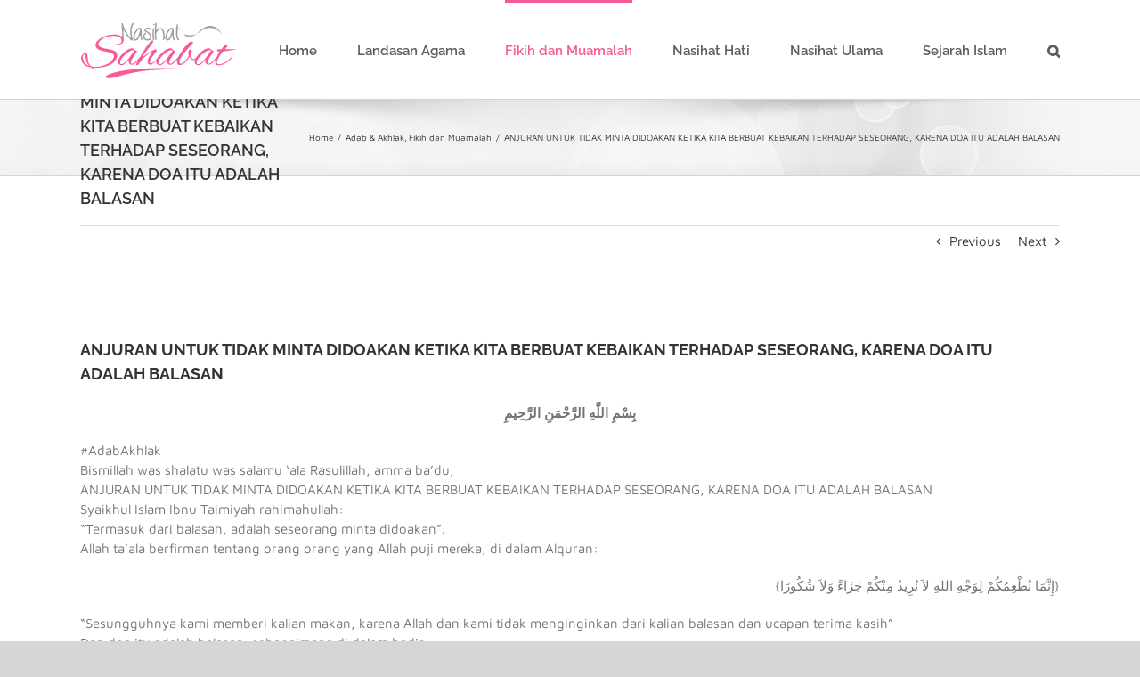

--- FILE ---
content_type: text/html; charset=UTF-8
request_url: https://nasihatsahabat.com/anjuran-untuk-tidak-minta-didoakan-ketika-kita-berbuat-kebaikan-terhadap-seseorang-karena-doa-itu-adalah-balasan/
body_size: 19960
content:
<!DOCTYPE html>
<html class="avada-html-layout-wide avada-html-header-position-top" lang="en-US" prefix="og: http://ogp.me/ns# fb: http://ogp.me/ns/fb#">
<head>
	<meta http-equiv="X-UA-Compatible" content="IE=edge" />
	<meta http-equiv="Content-Type" content="text/html; charset=utf-8"/>
	<meta name="viewport" content="width=device-width, initial-scale=1" />
	<meta name='robots' content='index, follow, max-image-preview:large, max-snippet:-1, max-video-preview:-1' />

	<!-- This site is optimized with the Yoast SEO plugin v25.6 - https://yoast.com/wordpress/plugins/seo/ -->
	<title>ANJURAN UNTUK TIDAK MINTA DIDOAKAN KETIKA KITA BERBUAT KEBAIKAN TERHADAP SESEORANG, KARENA DOA ITU ADALAH BALASAN - Nasihat Sahabat</title>
	<meta name="description" content="ANJURAN UNTUK TIDAK MINTA DIDOAKAN KETIKA KITA BERBUAT KEBAIKAN TERHADAP SESEORANG, KARENA DOA ITU ADALAH BALASAN" />
	<link rel="canonical" href="https://nasihatsahabat.com/anjuran-untuk-tidak-minta-didoakan-ketika-kita-berbuat-kebaikan-terhadap-seseorang-karena-doa-itu-adalah-balasan/" />
	<meta property="og:locale" content="en_US" />
	<meta property="og:type" content="article" />
	<meta property="og:title" content="ANJURAN UNTUK TIDAK MINTA DIDOAKAN KETIKA KITA BERBUAT KEBAIKAN TERHADAP SESEORANG, KARENA DOA ITU ADALAH BALASAN - Nasihat Sahabat" />
	<meta property="og:description" content="ANJURAN UNTUK TIDAK MINTA DIDOAKAN KETIKA KITA BERBUAT KEBAIKAN TERHADAP SESEORANG, KARENA DOA ITU ADALAH BALASAN" />
	<meta property="og:url" content="https://nasihatsahabat.com/anjuran-untuk-tidak-minta-didoakan-ketika-kita-berbuat-kebaikan-terhadap-seseorang-karena-doa-itu-adalah-balasan/" />
	<meta property="og:site_name" content="Nasihat Sahabat" />
	<meta property="article:publisher" content="https://www.facebook.com/nasihatsahabatcom/" />
	<meta property="article:published_time" content="2017-03-07T15:27:17+00:00" />
	<meta name="author" content="Admin Nasihat Sahabat" />
	<meta name="twitter:card" content="summary_large_image" />
	<meta name="twitter:creator" content="@NasihatSunnah" />
	<meta name="twitter:site" content="@NasihatSunnah" />
	<meta name="twitter:label1" content="Written by" />
	<meta name="twitter:data1" content="Admin Nasihat Sahabat" />
	<meta name="twitter:label2" content="Est. reading time" />
	<meta name="twitter:data2" content="1 minute" />
	<script type="application/ld+json" class="yoast-schema-graph">{"@context":"https://schema.org","@graph":[{"@type":"Article","@id":"https://nasihatsahabat.com/anjuran-untuk-tidak-minta-didoakan-ketika-kita-berbuat-kebaikan-terhadap-seseorang-karena-doa-itu-adalah-balasan/#article","isPartOf":{"@id":"https://nasihatsahabat.com/anjuran-untuk-tidak-minta-didoakan-ketika-kita-berbuat-kebaikan-terhadap-seseorang-karena-doa-itu-adalah-balasan/"},"author":{"name":"Admin Nasihat Sahabat","@id":"https://nasihatsahabat.com/#/schema/person/31702e9708f81ddea336fb7d358468bd"},"headline":"ANJURAN UNTUK TIDAK MINTA DIDOAKAN KETIKA KITA BERBUAT KEBAIKAN TERHADAP SESEORANG, KARENA DOA ITU ADALAH BALASAN","datePublished":"2017-03-07T15:27:17+00:00","mainEntityOfPage":{"@id":"https://nasihatsahabat.com/anjuran-untuk-tidak-minta-didoakan-ketika-kita-berbuat-kebaikan-terhadap-seseorang-karena-doa-itu-adalah-balasan/"},"wordCount":135,"commentCount":0,"publisher":{"@id":"https://nasihatsahabat.com/#organization"},"image":{"@id":"https://nasihatsahabat.com/anjuran-untuk-tidak-minta-didoakan-ketika-kita-berbuat-kebaikan-terhadap-seseorang-karena-doa-itu-adalah-balasan/#primaryimage"},"thumbnailUrl":"","keywords":["#AdabAkhlak","adalah","anjuran","baik","balasan","beramal","berbuat","didoakan","do’ain","doa","doakan","Itu","janganlah","KARENA","kebaikan","KETIKA","KITA","mendoakan","Minta","SESEORANG","terhadap","tidak","UNTUK"],"articleSection":["Adab &amp; Akhlak","Fikih dan Muamalah"],"inLanguage":"en-US","potentialAction":[{"@type":"CommentAction","name":"Comment","target":["https://nasihatsahabat.com/anjuran-untuk-tidak-minta-didoakan-ketika-kita-berbuat-kebaikan-terhadap-seseorang-karena-doa-itu-adalah-balasan/#respond"]}]},{"@type":"WebPage","@id":"https://nasihatsahabat.com/anjuran-untuk-tidak-minta-didoakan-ketika-kita-berbuat-kebaikan-terhadap-seseorang-karena-doa-itu-adalah-balasan/","url":"https://nasihatsahabat.com/anjuran-untuk-tidak-minta-didoakan-ketika-kita-berbuat-kebaikan-terhadap-seseorang-karena-doa-itu-adalah-balasan/","name":"ANJURAN UNTUK TIDAK MINTA DIDOAKAN KETIKA KITA BERBUAT KEBAIKAN TERHADAP SESEORANG, KARENA DOA ITU ADALAH BALASAN - Nasihat Sahabat","isPartOf":{"@id":"https://nasihatsahabat.com/#website"},"primaryImageOfPage":{"@id":"https://nasihatsahabat.com/anjuran-untuk-tidak-minta-didoakan-ketika-kita-berbuat-kebaikan-terhadap-seseorang-karena-doa-itu-adalah-balasan/#primaryimage"},"image":{"@id":"https://nasihatsahabat.com/anjuran-untuk-tidak-minta-didoakan-ketika-kita-berbuat-kebaikan-terhadap-seseorang-karena-doa-itu-adalah-balasan/#primaryimage"},"thumbnailUrl":"","datePublished":"2017-03-07T15:27:17+00:00","description":"ANJURAN UNTUK TIDAK MINTA DIDOAKAN KETIKA KITA BERBUAT KEBAIKAN TERHADAP SESEORANG, KARENA DOA ITU ADALAH BALASAN","breadcrumb":{"@id":"https://nasihatsahabat.com/anjuran-untuk-tidak-minta-didoakan-ketika-kita-berbuat-kebaikan-terhadap-seseorang-karena-doa-itu-adalah-balasan/#breadcrumb"},"inLanguage":"en-US","potentialAction":[{"@type":"ReadAction","target":["https://nasihatsahabat.com/anjuran-untuk-tidak-minta-didoakan-ketika-kita-berbuat-kebaikan-terhadap-seseorang-karena-doa-itu-adalah-balasan/"]}]},{"@type":"ImageObject","inLanguage":"en-US","@id":"https://nasihatsahabat.com/anjuran-untuk-tidak-minta-didoakan-ketika-kita-berbuat-kebaikan-terhadap-seseorang-karena-doa-itu-adalah-balasan/#primaryimage","url":"","contentUrl":""},{"@type":"BreadcrumbList","@id":"https://nasihatsahabat.com/anjuran-untuk-tidak-minta-didoakan-ketika-kita-berbuat-kebaikan-terhadap-seseorang-karena-doa-itu-adalah-balasan/#breadcrumb","itemListElement":[{"@type":"ListItem","position":1,"name":"Home","item":"https://nasihatsahabat.com/"},{"@type":"ListItem","position":2,"name":"ANJURAN UNTUK TIDAK MINTA DIDOAKAN KETIKA KITA BERBUAT KEBAIKAN TERHADAP SESEORANG, KARENA DOA ITU ADALAH BALASAN"}]},{"@type":"WebSite","@id":"https://nasihatsahabat.com/#website","url":"https://nasihatsahabat.com/","name":"Nasihat Sahabat","description":"Karena Nasihat, Pemberian Terbaik Seorang Sahabat","publisher":{"@id":"https://nasihatsahabat.com/#organization"},"potentialAction":[{"@type":"SearchAction","target":{"@type":"EntryPoint","urlTemplate":"https://nasihatsahabat.com/?s={search_term_string}"},"query-input":{"@type":"PropertyValueSpecification","valueRequired":true,"valueName":"search_term_string"}}],"inLanguage":"en-US"},{"@type":"Organization","@id":"https://nasihatsahabat.com/#organization","name":"Nasihat Sahabat","url":"https://nasihatsahabat.com/","logo":{"@type":"ImageObject","inLanguage":"en-US","@id":"https://nasihatsahabat.com/#/schema/logo/image/","url":"https://nasihatsahabat.com/wp-content/uploads/2018/04/logo-header.png","contentUrl":"https://nasihatsahabat.com/wp-content/uploads/2018/04/logo-header.png","width":175,"height":85,"caption":"Nasihat Sahabat"},"image":{"@id":"https://nasihatsahabat.com/#/schema/logo/image/"},"sameAs":["https://www.facebook.com/nasihatsahabatcom/","https://x.com/NasihatSunnah","https://www.instagram.com/nasihatsahabatcom/","https://id.pinterest.com/nasihatsahabat/"]},{"@type":"Person","@id":"https://nasihatsahabat.com/#/schema/person/31702e9708f81ddea336fb7d358468bd","name":"Admin Nasihat Sahabat","image":{"@type":"ImageObject","inLanguage":"en-US","@id":"https://nasihatsahabat.com/#/schema/person/image/","url":"https://secure.gravatar.com/avatar/c40f6642212618a4aeccec33b286126a?s=96&d=mm&r=g","contentUrl":"https://secure.gravatar.com/avatar/c40f6642212618a4aeccec33b286126a?s=96&d=mm&r=g","caption":"Admin Nasihat Sahabat"},"url":"https://nasihatsahabat.com/author/adm_admin/"}]}</script>
	<!-- / Yoast SEO plugin. -->


<link rel="amphtml" href="https://nasihatsahabat.com/anjuran-untuk-tidak-minta-didoakan-ketika-kita-berbuat-kebaikan-terhadap-seseorang-karena-doa-itu-adalah-balasan/amp/" /><meta name="generator" content="AMP for WP 1.1.11"/><link rel='dns-prefetch' href='//www.googletagmanager.com' />
<link rel="alternate" type="application/rss+xml" title="Nasihat Sahabat &raquo; Feed" href="https://nasihatsahabat.com/feed/" />
<link rel="alternate" type="application/rss+xml" title="Nasihat Sahabat &raquo; Comments Feed" href="https://nasihatsahabat.com/comments/feed/" />
					<link rel="shortcut icon" href="https://nasihatsahabat.com/wp-content/uploads/2020/01/favicon-nasihatsahabat-16.png" type="image/x-icon" />
		
		
		
					<!-- MS Edge Icon -->
			<meta name="msapplication-TileImage" content="https://nasihatsahabat.com/wp-content/uploads/2020/01/favicon-nasihatsahabat-72.png">
				<link rel="alternate" type="application/rss+xml" title="Nasihat Sahabat &raquo; ANJURAN UNTUK TIDAK MINTA DIDOAKAN KETIKA KITA BERBUAT KEBAIKAN TERHADAP SESEORANG, KARENA DOA ITU ADALAH BALASAN Comments Feed" href="https://nasihatsahabat.com/anjuran-untuk-tidak-minta-didoakan-ketika-kita-berbuat-kebaikan-terhadap-seseorang-karena-doa-itu-adalah-balasan/feed/" />
					<meta name="description" content="بِسْمِ اللَّهِ الرَّحْمَنِ الرَّحِيمِ
#AdabAkhlak
Bismillah was shalatu was salamu ‘ala Rasulillah, amma ba’du,
ANJURAN UNTUK TIDAK MINTA DIDOAKAN KETIKA KITA BERBUAT KEBAIKAN TERHADAP SESEORANG, KARENA DOA ITU ADALAH BALASAN
Syaikhul Islam Ibnu Taimiyah rahimahullah:
&quot;Termasuk dari balasan, adalah seseorang minta didoakan&quot;.
Allah ta&#039;ala berfirman tentang orang orang yang Allah puji mereka, di dalam Alquran:
{إِنَّمَا نُطْعِمُكُمْ لِوَجْهِ"/>
				
		<meta property="og:locale" content="en_US"/>
		<meta property="og:type" content="article"/>
		<meta property="og:site_name" content="Nasihat Sahabat"/>
		<meta property="og:title" content="ANJURAN UNTUK TIDAK MINTA DIDOAKAN KETIKA KITA BERBUAT KEBAIKAN TERHADAP SESEORANG, KARENA DOA ITU ADALAH BALASAN - Nasihat Sahabat"/>
				<meta property="og:description" content="بِسْمِ اللَّهِ الرَّحْمَنِ الرَّحِيمِ
#AdabAkhlak
Bismillah was shalatu was salamu ‘ala Rasulillah, amma ba’du,
ANJURAN UNTUK TIDAK MINTA DIDOAKAN KETIKA KITA BERBUAT KEBAIKAN TERHADAP SESEORANG, KARENA DOA ITU ADALAH BALASAN
Syaikhul Islam Ibnu Taimiyah rahimahullah:
&quot;Termasuk dari balasan, adalah seseorang minta didoakan&quot;.
Allah ta&#039;ala berfirman tentang orang orang yang Allah puji mereka, di dalam Alquran:
{إِنَّمَا نُطْعِمُكُمْ لِوَجْهِ"/>
				<meta property="og:url" content="https://nasihatsahabat.com/anjuran-untuk-tidak-minta-didoakan-ketika-kita-berbuat-kebaikan-terhadap-seseorang-karena-doa-itu-adalah-balasan/"/>
										<meta property="article:published_time" content="2017-03-07T15:27:17+00:00"/>
											<meta name="author" content="Admin Nasihat Sahabat"/>
								<meta property="og:image" content=""/>
		<meta property="og:image:width" content=""/>
		<meta property="og:image:height" content=""/>
		<meta property="og:image:type" content=""/>
				<script type="text/javascript" src="https://nasihatsahabat.com/wp-includes/js/jquery/jquery.min.js?ver=3.7.1" id="jquery-core-js"></script>
<script type="text/javascript" src="https://nasihatsahabat.com/wp-includes/js/jquery/jquery-migrate.min.js?ver=3.4.1" id="jquery-migrate-js"></script>
<script type="text/javascript" src="//nasihatsahabat.com/wp-content/plugins/revslider/sr6/assets/js/rbtools.min.js?ver=6.7.16" async id="tp-tools-js"></script>
<script type="text/javascript" src="//nasihatsahabat.com/wp-content/plugins/revslider/sr6/assets/js/rs6.min.js?ver=6.7.16" async id="revmin-js"></script>

<!-- Google tag (gtag.js) snippet added by Site Kit -->
<!-- Google Analytics snippet added by Site Kit -->
<script type="text/javascript" src="https://www.googletagmanager.com/gtag/js?id=GT-TQSV35G" id="google_gtagjs-js" async></script>
<script type="text/javascript" id="google_gtagjs-js-after">
/* <![CDATA[ */
window.dataLayer = window.dataLayer || [];function gtag(){dataLayer.push(arguments);}
gtag("set","linker",{"domains":["nasihatsahabat.com"]});
gtag("js", new Date());
gtag("set", "developer_id.dZTNiMT", true);
gtag("config", "GT-TQSV35G");
/* ]]> */
</script>
<link rel="https://api.w.org/" href="https://nasihatsahabat.com/wp-json/" /><link rel="alternate" title="JSON" type="application/json" href="https://nasihatsahabat.com/wp-json/wp/v2/posts/9778" /><link rel="EditURI" type="application/rsd+xml" title="RSD" href="https://nasihatsahabat.com/xmlrpc.php?rsd" />

<link rel='shortlink' href='https://nasihatsahabat.com/?p=9778' />
<link rel="alternate" title="oEmbed (JSON)" type="application/json+oembed" href="https://nasihatsahabat.com/wp-json/oembed/1.0/embed?url=https%3A%2F%2Fnasihatsahabat.com%2Fanjuran-untuk-tidak-minta-didoakan-ketika-kita-berbuat-kebaikan-terhadap-seseorang-karena-doa-itu-adalah-balasan%2F" />
<link rel="alternate" title="oEmbed (XML)" type="text/xml+oembed" href="https://nasihatsahabat.com/wp-json/oembed/1.0/embed?url=https%3A%2F%2Fnasihatsahabat.com%2Fanjuran-untuk-tidak-minta-didoakan-ketika-kita-berbuat-kebaikan-terhadap-seseorang-karena-doa-itu-adalah-balasan%2F&#038;format=xml" />
<meta name="generator" content="Site Kit by Google 1.170.0" /><script type="text/javascript">
(function(url){
	if(/(?:Chrome\/26\.0\.1410\.63 Safari\/537\.31|WordfenceTestMonBot)/.test(navigator.userAgent)){ return; }
	var addEvent = function(evt, handler) {
		if (window.addEventListener) {
			document.addEventListener(evt, handler, false);
		} else if (window.attachEvent) {
			document.attachEvent('on' + evt, handler);
		}
	};
	var removeEvent = function(evt, handler) {
		if (window.removeEventListener) {
			document.removeEventListener(evt, handler, false);
		} else if (window.detachEvent) {
			document.detachEvent('on' + evt, handler);
		}
	};
	var evts = 'contextmenu dblclick drag dragend dragenter dragleave dragover dragstart drop keydown keypress keyup mousedown mousemove mouseout mouseover mouseup mousewheel scroll'.split(' ');
	var logHuman = function() {
		if (window.wfLogHumanRan) { return; }
		window.wfLogHumanRan = true;
		var wfscr = document.createElement('script');
		wfscr.type = 'text/javascript';
		wfscr.async = true;
		wfscr.src = url + '&r=' + Math.random();
		(document.getElementsByTagName('head')[0]||document.getElementsByTagName('body')[0]).appendChild(wfscr);
		for (var i = 0; i < evts.length; i++) {
			removeEvent(evts[i], logHuman);
		}
	};
	for (var i = 0; i < evts.length; i++) {
		addEvent(evts[i], logHuman);
	}
})('//nasihatsahabat.com/?wordfence_lh=1&hid=6A4B2058E8969FB6FE20E4D96FAFFCDE');
</script><style type="text/css" id="css-fb-visibility">@media screen and (max-width: 640px){.fusion-no-small-visibility{display:none !important;}body .sm-text-align-center{text-align:center !important;}body .sm-text-align-left{text-align:left !important;}body .sm-text-align-right{text-align:right !important;}body .sm-flex-align-center{justify-content:center !important;}body .sm-flex-align-flex-start{justify-content:flex-start !important;}body .sm-flex-align-flex-end{justify-content:flex-end !important;}body .sm-mx-auto{margin-left:auto !important;margin-right:auto !important;}body .sm-ml-auto{margin-left:auto !important;}body .sm-mr-auto{margin-right:auto !important;}body .fusion-absolute-position-small{position:absolute;top:auto;width:100%;}.awb-sticky.awb-sticky-small{ position: sticky; top: var(--awb-sticky-offset,0); }}@media screen and (min-width: 641px) and (max-width: 1024px){.fusion-no-medium-visibility{display:none !important;}body .md-text-align-center{text-align:center !important;}body .md-text-align-left{text-align:left !important;}body .md-text-align-right{text-align:right !important;}body .md-flex-align-center{justify-content:center !important;}body .md-flex-align-flex-start{justify-content:flex-start !important;}body .md-flex-align-flex-end{justify-content:flex-end !important;}body .md-mx-auto{margin-left:auto !important;margin-right:auto !important;}body .md-ml-auto{margin-left:auto !important;}body .md-mr-auto{margin-right:auto !important;}body .fusion-absolute-position-medium{position:absolute;top:auto;width:100%;}.awb-sticky.awb-sticky-medium{ position: sticky; top: var(--awb-sticky-offset,0); }}@media screen and (min-width: 1025px){.fusion-no-large-visibility{display:none !important;}body .lg-text-align-center{text-align:center !important;}body .lg-text-align-left{text-align:left !important;}body .lg-text-align-right{text-align:right !important;}body .lg-flex-align-center{justify-content:center !important;}body .lg-flex-align-flex-start{justify-content:flex-start !important;}body .lg-flex-align-flex-end{justify-content:flex-end !important;}body .lg-mx-auto{margin-left:auto !important;margin-right:auto !important;}body .lg-ml-auto{margin-left:auto !important;}body .lg-mr-auto{margin-right:auto !important;}body .fusion-absolute-position-large{position:absolute;top:auto;width:100%;}.awb-sticky.awb-sticky-large{ position: sticky; top: var(--awb-sticky-offset,0); }}</style><meta name="google-site-verification" content="B-gdmvF5l-ZQ8XFs0FJYGKufHyq-m3kTMCmcMg7ZupQ">      <meta name="onesignal" content="wordpress-plugin"/>
            <script>

      window.OneSignalDeferred = window.OneSignalDeferred || [];

      OneSignalDeferred.push(function(OneSignal) {
        var oneSignal_options = {};
        window._oneSignalInitOptions = oneSignal_options;

        oneSignal_options['serviceWorkerParam'] = { scope: '/' };
oneSignal_options['serviceWorkerPath'] = 'OneSignalSDKWorker.js.php';

        OneSignal.Notifications.setDefaultUrl("https://nasihatsahabat.com");

        oneSignal_options['wordpress'] = true;
oneSignal_options['appId'] = '9948a897-d4ea-4eb1-bd95-a5d22c8875bb';
oneSignal_options['allowLocalhostAsSecureOrigin'] = true;
oneSignal_options['welcomeNotification'] = { };
oneSignal_options['welcomeNotification']['title'] = "";
oneSignal_options['welcomeNotification']['message'] = "Terima kasih telah berlangganan, semoga bermanfaat..";
oneSignal_options['path'] = "https://nasihatsahabat.com/wp-content/plugins/onesignal-free-web-push-notifications/sdk_files/";
oneSignal_options['safari_web_id'] = "web.onesignal.auto.32358c52-eb5f-4c9c-a5b8-d10e6e7ce454";
oneSignal_options['promptOptions'] = { };
oneSignal_options['notifyButton'] = { };
oneSignal_options['notifyButton']['enable'] = true;
oneSignal_options['notifyButton']['position'] = 'bottom-right';
oneSignal_options['notifyButton']['theme'] = 'default';
oneSignal_options['notifyButton']['size'] = 'medium';
oneSignal_options['notifyButton']['displayPredicate'] = function() {
              return !OneSignal.User.PushSubscription.optedIn;
            };
oneSignal_options['notifyButton']['showCredit'] = false;
oneSignal_options['notifyButton']['text'] = {};
oneSignal_options['notifyButton']['text']['tip.state.subscribed'] = 'Anda telah berlangganan nasihatsahabat.com';
oneSignal_options['notifyButton']['text']['message.action.subscribed'] = 'Terima kasih telah berlangganan, semoga bermanfaat untuk kita semua';
oneSignal_options['notifyButton']['text']['message.action.resubscribed'] = 'Anda telah berlangganan nasihatsahabat.com';
oneSignal_options['notifyButton']['text']['message.action.unsubscribed'] = 'Anda tidak akan menerima notifikasi lagi';
oneSignal_options['notifyButton']['text']['dialog.main.button.subscribe'] = 'Berlangganan (Gratis)';
oneSignal_options['notifyButton']['text']['dialog.main.button.unsubscribe'] = 'Berhenti langganan (kehilangan kesempatan mendapatkan ilmu)';
oneSignal_options['notifyButton']['text']['dialog.blocked.title'] = 'menghapus blok notifikasi';
oneSignal_options['notifyButton']['text']['dialog.blocked.message'] = 'Ikuti instruksi ini untuk memperbolehkan notifikasi:';
oneSignal_options['notifyButton']['colors'] = {};
              OneSignal.init(window._oneSignalInitOptions);
              OneSignal.Slidedown.promptPush()      });

      function documentInitOneSignal() {
        var oneSignal_elements = document.getElementsByClassName("OneSignal-prompt");

        var oneSignalLinkClickHandler = function(event) { OneSignal.Notifications.requestPermission(); event.preventDefault(); };        for(var i = 0; i < oneSignal_elements.length; i++)
          oneSignal_elements[i].addEventListener('click', oneSignalLinkClickHandler, false);
      }

      if (document.readyState === 'complete') {
           documentInitOneSignal();
      }
      else {
           window.addEventListener("load", function(event){
               documentInitOneSignal();
          });
      }
    </script>
    <script>
		if(screen.width<769){
        	window.location = "https://nasihatsahabat.com/anjuran-untuk-tidak-minta-didoakan-ketika-kita-berbuat-kebaikan-terhadap-seseorang-karena-doa-itu-adalah-balasan/amp/";
        }
    	</script>
<meta name="generator" content="Powered by Slider Revolution 6.7.16 - responsive, Mobile-Friendly Slider Plugin for WordPress with comfortable drag and drop interface." />
<script>function setREVStartSize(e){
			//window.requestAnimationFrame(function() {
				window.RSIW = window.RSIW===undefined ? window.innerWidth : window.RSIW;
				window.RSIH = window.RSIH===undefined ? window.innerHeight : window.RSIH;
				try {
					var pw = document.getElementById(e.c).parentNode.offsetWidth,
						newh;
					pw = pw===0 || isNaN(pw) || (e.l=="fullwidth" || e.layout=="fullwidth") ? window.RSIW : pw;
					e.tabw = e.tabw===undefined ? 0 : parseInt(e.tabw);
					e.thumbw = e.thumbw===undefined ? 0 : parseInt(e.thumbw);
					e.tabh = e.tabh===undefined ? 0 : parseInt(e.tabh);
					e.thumbh = e.thumbh===undefined ? 0 : parseInt(e.thumbh);
					e.tabhide = e.tabhide===undefined ? 0 : parseInt(e.tabhide);
					e.thumbhide = e.thumbhide===undefined ? 0 : parseInt(e.thumbhide);
					e.mh = e.mh===undefined || e.mh=="" || e.mh==="auto" ? 0 : parseInt(e.mh,0);
					if(e.layout==="fullscreen" || e.l==="fullscreen")
						newh = Math.max(e.mh,window.RSIH);
					else{
						e.gw = Array.isArray(e.gw) ? e.gw : [e.gw];
						for (var i in e.rl) if (e.gw[i]===undefined || e.gw[i]===0) e.gw[i] = e.gw[i-1];
						e.gh = e.el===undefined || e.el==="" || (Array.isArray(e.el) && e.el.length==0)? e.gh : e.el;
						e.gh = Array.isArray(e.gh) ? e.gh : [e.gh];
						for (var i in e.rl) if (e.gh[i]===undefined || e.gh[i]===0) e.gh[i] = e.gh[i-1];
											
						var nl = new Array(e.rl.length),
							ix = 0,
							sl;
						e.tabw = e.tabhide>=pw ? 0 : e.tabw;
						e.thumbw = e.thumbhide>=pw ? 0 : e.thumbw;
						e.tabh = e.tabhide>=pw ? 0 : e.tabh;
						e.thumbh = e.thumbhide>=pw ? 0 : e.thumbh;
						for (var i in e.rl) nl[i] = e.rl[i]<window.RSIW ? 0 : e.rl[i];
						sl = nl[0];
						for (var i in nl) if (sl>nl[i] && nl[i]>0) { sl = nl[i]; ix=i;}
						var m = pw>(e.gw[ix]+e.tabw+e.thumbw) ? 1 : (pw-(e.tabw+e.thumbw)) / (e.gw[ix]);
						newh =  (e.gh[ix] * m) + (e.tabh + e.thumbh);
					}
					var el = document.getElementById(e.c);
					if (el!==null && el) el.style.height = newh+"px";
					el = document.getElementById(e.c+"_wrapper");
					if (el!==null && el) {
						el.style.height = newh+"px";
						el.style.display = "block";
					}
				} catch(e){
					console.log("Failure at Presize of Slider:" + e)
				}
			//});
		  };</script>
		<script type="text/javascript">
			var doc = document.documentElement;
			doc.setAttribute( 'data-useragent', navigator.userAgent );
		</script>
		<!-- Global site tag (gtag.js) - Google Analytics -->
<script async src="https://www.googletagmanager.com/gtag/js?id=UA-85758108-1"></script>
<script>
  window.dataLayer = window.dataLayer || [];
  function gtag(){dataLayer.push(arguments);}
  gtag('js', new Date());

  gtag('config', 'UA-85758108-1');
</script>
	</head>

<body class="post-template-default single single-post postid-9778 single-format-standard fusion-image-hovers fusion-pagination-sizing fusion-button_type-flat fusion-button_span-no fusion-button_gradient-linear avada-image-rollover-circle-yes avada-image-rollover-no fusion-body ltr fusion-sticky-header no-tablet-sticky-header no-mobile-sticky-header no-mobile-slidingbar no-desktop-totop no-mobile-totop avada-has-rev-slider-styles fusion-disable-outline fusion-sub-menu-fade mobile-logo-pos-left layout-wide-mode avada-has-boxed-modal-shadow- layout-scroll-offset-full avada-has-zero-margin-offset-top fusion-top-header menu-text-align-center mobile-menu-design-modern fusion-show-pagination-text fusion-header-layout-v1 avada-responsive avada-footer-fx-none avada-menu-highlight-style-bar fusion-search-form-classic fusion-main-menu-search-dropdown fusion-avatar-square avada-sticky-shrinkage avada-dropdown-styles avada-blog-layout-large avada-blog-archive-layout-grid avada-header-shadow-no avada-menu-icon-position-left avada-has-megamenu-shadow avada-has-mainmenu-dropdown-divider avada-has-mobile-menu-search avada-has-main-nav-search-icon avada-has-breadcrumb-mobile-hidden avada-has-titlebar-bar_and_content avada-has-pagination-padding avada-flyout-menu-direction-fade avada-ec-views-v1" data-awb-post-id="9778">
		<a class="skip-link screen-reader-text" href="#content">Skip to content</a>

	<div id="boxed-wrapper">
		
		<div id="wrapper" class="fusion-wrapper">
			<div id="home" style="position:relative;top:-1px;"></div>
							
					
			<header class="fusion-header-wrapper">
				<div class="fusion-header-v1 fusion-logo-alignment fusion-logo-left fusion-sticky-menu-1 fusion-sticky-logo- fusion-mobile-logo-  fusion-mobile-menu-design-modern">
					<div class="fusion-header-sticky-height"></div>
<div class="fusion-header">
	<div class="fusion-row">
					<div class="fusion-logo" data-margin-top="13px" data-margin-bottom="13px" data-margin-left="0px" data-margin-right="0px">
			<a class="fusion-logo-link"  href="https://nasihatsahabat.com/" >

						<!-- standard logo -->
			<img src="https://nasihatsahabat.com/wp-content/uploads/2018/04/logo-header.png" srcset="https://nasihatsahabat.com/wp-content/uploads/2018/04/logo-header.png 1x" width="175" height="85" alt="Nasihat Sahabat Logo" data-retina_logo_url="" class="fusion-standard-logo" />

			
					</a>
		</div>		<nav class="fusion-main-menu" aria-label="Main Menu"><ul id="menu-menu-utama" class="fusion-menu"><li  id="menu-item-19820"  class="menu-item menu-item-type-post_type menu-item-object-page menu-item-home menu-item-19820"  data-item-id="19820"><a  href="https://nasihatsahabat.com/" class="fusion-bar-highlight"><span class="menu-text">Home</span></a></li><li  id="menu-item-19822"  class="menu-item menu-item-type-taxonomy menu-item-object-category menu-item-19822"  data-item-id="19822"><a  href="https://nasihatsahabat.com/category/landasan-agama/" class="fusion-bar-highlight"><span class="menu-text">Landasan Agama</span></a></li><li  id="menu-item-19821"  class="menu-item menu-item-type-taxonomy menu-item-object-category current-post-ancestor current-menu-parent current-post-parent menu-item-19821"  data-item-id="19821"><a  href="https://nasihatsahabat.com/category/fikih-dan-muamalah/" class="fusion-bar-highlight"><span class="menu-text">Fikih dan Muamalah</span></a></li><li  id="menu-item-19823"  class="menu-item menu-item-type-taxonomy menu-item-object-category current-post-ancestor menu-item-19823"  data-item-id="19823"><a  href="https://nasihatsahabat.com/category/nasihat-hati/" class="fusion-bar-highlight"><span class="menu-text">Nasihat Hati</span></a></li><li  id="menu-item-19824"  class="menu-item menu-item-type-taxonomy menu-item-object-category menu-item-19824"  data-item-id="19824"><a  href="https://nasihatsahabat.com/category/nasihat-ulama/" class="fusion-bar-highlight"><span class="menu-text">Nasihat Ulama</span></a></li><li  id="menu-item-19825"  class="menu-item menu-item-type-taxonomy menu-item-object-category menu-item-19825"  data-item-id="19825"><a  href="https://nasihatsahabat.com/category/sejarah-islam/" class="fusion-bar-highlight"><span class="menu-text">Sejarah Islam</span></a></li><li class="fusion-custom-menu-item fusion-main-menu-search"><a class="fusion-main-menu-icon fusion-bar-highlight" href="#" aria-label="Search" data-title="Search" title="Search" role="button" aria-expanded="false"></a><div class="fusion-custom-menu-item-contents">		<form role="search" class="searchform fusion-search-form  fusion-search-form-classic" method="get" action="https://nasihatsahabat.com/">
			<div class="fusion-search-form-content">

				
				<div class="fusion-search-field search-field">
					<label><span class="screen-reader-text">Search for:</span>
													<input type="search" value="" name="s" class="s" placeholder="Search..." required aria-required="true" aria-label="Search..."/>
											</label>
				</div>
				<div class="fusion-search-button search-button">
					<input type="submit" class="fusion-search-submit searchsubmit" aria-label="Search" value="&#xf002;" />
									</div>

				
			</div>


			
		</form>
		</div></li></ul></nav><nav class="fusion-main-menu fusion-sticky-menu" aria-label="Main Menu Sticky"><ul id="menu-menu-utama-1" class="fusion-menu"><li   class="menu-item menu-item-type-post_type menu-item-object-page menu-item-home menu-item-19820"  data-item-id="19820"><a  href="https://nasihatsahabat.com/" class="fusion-bar-highlight"><span class="menu-text">Home</span></a></li><li   class="menu-item menu-item-type-taxonomy menu-item-object-category menu-item-19822"  data-item-id="19822"><a  href="https://nasihatsahabat.com/category/landasan-agama/" class="fusion-bar-highlight"><span class="menu-text">Landasan Agama</span></a></li><li   class="menu-item menu-item-type-taxonomy menu-item-object-category current-post-ancestor current-menu-parent current-post-parent menu-item-19821"  data-item-id="19821"><a  href="https://nasihatsahabat.com/category/fikih-dan-muamalah/" class="fusion-bar-highlight"><span class="menu-text">Fikih dan Muamalah</span></a></li><li   class="menu-item menu-item-type-taxonomy menu-item-object-category current-post-ancestor menu-item-19823"  data-item-id="19823"><a  href="https://nasihatsahabat.com/category/nasihat-hati/" class="fusion-bar-highlight"><span class="menu-text">Nasihat Hati</span></a></li><li   class="menu-item menu-item-type-taxonomy menu-item-object-category menu-item-19824"  data-item-id="19824"><a  href="https://nasihatsahabat.com/category/nasihat-ulama/" class="fusion-bar-highlight"><span class="menu-text">Nasihat Ulama</span></a></li><li   class="menu-item menu-item-type-taxonomy menu-item-object-category menu-item-19825"  data-item-id="19825"><a  href="https://nasihatsahabat.com/category/sejarah-islam/" class="fusion-bar-highlight"><span class="menu-text">Sejarah Islam</span></a></li><li class="fusion-custom-menu-item fusion-main-menu-search"><a class="fusion-main-menu-icon fusion-bar-highlight" href="#" aria-label="Search" data-title="Search" title="Search" role="button" aria-expanded="false"></a><div class="fusion-custom-menu-item-contents">		<form role="search" class="searchform fusion-search-form  fusion-search-form-classic" method="get" action="https://nasihatsahabat.com/">
			<div class="fusion-search-form-content">

				
				<div class="fusion-search-field search-field">
					<label><span class="screen-reader-text">Search for:</span>
													<input type="search" value="" name="s" class="s" placeholder="Search..." required aria-required="true" aria-label="Search..."/>
											</label>
				</div>
				<div class="fusion-search-button search-button">
					<input type="submit" class="fusion-search-submit searchsubmit" aria-label="Search" value="&#xf002;" />
									</div>

				
			</div>


			
		</form>
		</div></li></ul></nav><div class="fusion-mobile-navigation"><ul id="menu-menu-utama-2" class="fusion-mobile-menu"><li   class="menu-item menu-item-type-post_type menu-item-object-page menu-item-home menu-item-19820"  data-item-id="19820"><a  href="https://nasihatsahabat.com/" class="fusion-bar-highlight"><span class="menu-text">Home</span></a></li><li   class="menu-item menu-item-type-taxonomy menu-item-object-category menu-item-19822"  data-item-id="19822"><a  href="https://nasihatsahabat.com/category/landasan-agama/" class="fusion-bar-highlight"><span class="menu-text">Landasan Agama</span></a></li><li   class="menu-item menu-item-type-taxonomy menu-item-object-category current-post-ancestor current-menu-parent current-post-parent menu-item-19821"  data-item-id="19821"><a  href="https://nasihatsahabat.com/category/fikih-dan-muamalah/" class="fusion-bar-highlight"><span class="menu-text">Fikih dan Muamalah</span></a></li><li   class="menu-item menu-item-type-taxonomy menu-item-object-category current-post-ancestor menu-item-19823"  data-item-id="19823"><a  href="https://nasihatsahabat.com/category/nasihat-hati/" class="fusion-bar-highlight"><span class="menu-text">Nasihat Hati</span></a></li><li   class="menu-item menu-item-type-taxonomy menu-item-object-category menu-item-19824"  data-item-id="19824"><a  href="https://nasihatsahabat.com/category/nasihat-ulama/" class="fusion-bar-highlight"><span class="menu-text">Nasihat Ulama</span></a></li><li   class="menu-item menu-item-type-taxonomy menu-item-object-category menu-item-19825"  data-item-id="19825"><a  href="https://nasihatsahabat.com/category/sejarah-islam/" class="fusion-bar-highlight"><span class="menu-text">Sejarah Islam</span></a></li></ul></div>	<div class="fusion-mobile-menu-icons">
							<a href="#" class="fusion-icon awb-icon-bars" aria-label="Toggle mobile menu" aria-expanded="false"></a>
		
					<a href="#" class="fusion-icon awb-icon-search" aria-label="Toggle mobile search"></a>
		
		
			</div>

<nav class="fusion-mobile-nav-holder fusion-mobile-menu-text-align-left" aria-label="Main Menu Mobile"></nav>

	<nav class="fusion-mobile-nav-holder fusion-mobile-menu-text-align-left fusion-mobile-sticky-nav-holder" aria-label="Main Menu Mobile Sticky"></nav>
		
<div class="fusion-clearfix"></div>
<div class="fusion-mobile-menu-search">
			<form role="search" class="searchform fusion-search-form  fusion-search-form-classic" method="get" action="https://nasihatsahabat.com/">
			<div class="fusion-search-form-content">

				
				<div class="fusion-search-field search-field">
					<label><span class="screen-reader-text">Search for:</span>
													<input type="search" value="" name="s" class="s" placeholder="Search..." required aria-required="true" aria-label="Search..."/>
											</label>
				</div>
				<div class="fusion-search-button search-button">
					<input type="submit" class="fusion-search-submit searchsubmit" aria-label="Search" value="&#xf002;" />
									</div>

				
			</div>


			
		</form>
		</div>
			</div>
</div>
				</div>
				<div class="fusion-clearfix"></div>
			</header>
								
							<div id="sliders-container" class="fusion-slider-visibility">
					</div>
				
					
							
			<section class="avada-page-titlebar-wrapper" aria-label="Page Title Bar">
	<div class="fusion-page-title-bar fusion-page-title-bar-none fusion-page-title-bar-left">
		<div class="fusion-page-title-row">
			<div class="fusion-page-title-wrapper">
				<div class="fusion-page-title-captions">

																							<h1 class="entry-title">ANJURAN UNTUK TIDAK MINTA DIDOAKAN KETIKA KITA BERBUAT KEBAIKAN TERHADAP SESEORANG, KARENA DOA ITU ADALAH BALASAN</h1>

											
					
				</div>

															<div class="fusion-page-title-secondary">
							<nav class="fusion-breadcrumbs awb-yoast-breadcrumbs" ara-label="Breadcrumb"><ol class="awb-breadcrumb-list"><li class="fusion-breadcrumb-item awb-breadcrumb-sep" ><a href="https://nasihatsahabat.com" class="fusion-breadcrumb-link"><span >Home</span></a></li><li class="fusion-breadcrumb-item awb-term-sep" ><a href="https://nasihatsahabat.com/category/nasihat-hati/adab-akhlak/" class="fusion-breadcrumb-link"><span >Adab &amp; Akhlak</span></a></li><li class="fusion-breadcrumb-item awb-breadcrumb-sep" ><a href="https://nasihatsahabat.com/category/fikih-dan-muamalah/" class="fusion-breadcrumb-link"><span >Fikih dan Muamalah</span></a></li><li class="fusion-breadcrumb-item"  aria-current="page"><span  class="breadcrumb-leaf">ANJURAN UNTUK TIDAK MINTA DIDOAKAN KETIKA KITA BERBUAT KEBAIKAN TERHADAP SESEORANG, KARENA DOA ITU ADALAH BALASAN</span></li></ol></nav>						</div>
									
			</div>
		</div>
	</div>
</section>

						<main id="main" class="clearfix ">
				<div class="fusion-row" style="">

<section id="content" style="width: 100%;">
			<div class="single-navigation clearfix">
			<a href="https://nasihatsahabat.com/urutan-ulama-kibar-ditinjau-dari-sisi-umurusia/" rel="prev">Previous</a>			<a href="https://nasihatsahabat.com/pujian-syaikh-muqbil-kepada-raja-salman-bin-abdul-aziz/" rel="next">Next</a>		</div>
	
					<article id="post-9778" class="post post-9778 type-post status-publish format-standard has-post-thumbnail hentry category-adab-akhlak category-fikih-dan-muamalah tag-adabakhlak tag-adalah tag-anjuran tag-baik tag-balasan tag-beramal tag-berbuat tag-didoakan tag-doain tag-doa tag-doakan tag-itu tag-janganlah tag-karena tag-kebaikan tag-ketika tag-kita tag-mendoakan tag-minta tag-seseorang tag-terhadap tag-tidak tag-untuk">
						
														<div class="fusion-flexslider flexslider fusion-flexslider-loading post-slideshow fusion-post-slideshow">
				<ul class="slides">
																<li>
																																<a href="" data-rel="iLightbox[gallery9778]" title="" data-title="" data-caption="" aria-label="">
										<span class="screen-reader-text">View Larger Image</span>
																			</a>
																					</li>

																																																																																																															</ul>
			</div>
						
															<h2 class="entry-title fusion-post-title">ANJURAN UNTUK TIDAK MINTA DIDOAKAN KETIKA KITA BERBUAT KEBAIKAN TERHADAP SESEORANG, KARENA DOA ITU ADALAH BALASAN</h2>										<div class="post-content">
				<p style="text-align: center;"><strong>بِسْمِ اللَّهِ الرَّحْمَنِ الرَّحِيمِ</strong></p>
<p>#AdabAkhlak<br />
Bismillah was shalatu was salamu ‘ala Rasulillah, amma ba’du,<br />
ANJURAN UNTUK TIDAK MINTA DIDOAKAN KETIKA KITA BERBUAT KEBAIKAN TERHADAP SESEORANG, KARENA DOA ITU ADALAH BALASAN<br />
Syaikhul Islam Ibnu Taimiyah rahimahullah:<br />
&#8220;Termasuk dari balasan, adalah seseorang minta didoakan&#8221;.<br />
Allah ta&#8217;ala berfirman tentang orang orang yang Allah puji mereka, di dalam Alquran:</p>
<p style="text-align: right;">{إِنَّمَا نُطْعِمُكُمْ لِوَجْهِ اللهِ لاَ نُرِيدُ مِنْكُمْ جَزَاءً وَلاَ شُكُورًا}</p>
<p>&#8220;Sesungguhnya kami memberi kalian makan, karena Allah dan kami tidak menginginkan dari kalian balasan dan ucapan terima kasih&#8221;<br />
Dan doa itu adalah balasan, sebagaimana di dalam hadis:</p>
<p style="text-align: right;">«من أسدى إليكم معروفا فكافئوه، فإن لم تجدوا ما تكافئونه به فادعوا له حتى تعلموا أن قد كافأتموه»</p>
<p>&#8220;Barang siapa yang berbuat baik kepada kalian, maka balaslah dengan yang setimpal. Kalau kalian tidak bisa membalasnya dengan yang setimpal, maka doakanlah dia.&#8221;<br />
&nbsp;<br />
Sumber: Qo&#8217;idah Jalilah Fit Tawassul Wal Wasilah 66<br />
&nbsp;<br />
Alih bahasa: Abu Arifah Muhammad Bin Yahya<br />
&nbsp;</p>
							</div>

												<div class="fusion-meta-info"><div class="fusion-meta-info-wrapper">By <span class="vcard"><span class="fn"><a href="https://nasihatsahabat.com/author/adm_admin/" title="Posts by Admin Nasihat Sahabat" rel="author">Admin Nasihat Sahabat</a></span></span><span class="fusion-inline-sep">|</span><span class="updated rich-snippet-hidden">2017-03-07T22:27:17+00:00</span><span>March 7th, 2017</span><span class="fusion-inline-sep">|</span><a href="https://nasihatsahabat.com/category/nasihat-hati/adab-akhlak/" rel="category tag">Adab &amp; Akhlak</a>, <a href="https://nasihatsahabat.com/category/fikih-dan-muamalah/" rel="category tag">Fikih dan Muamalah</a><span class="fusion-inline-sep">|</span><span class="fusion-comments"><a href="https://nasihatsahabat.com/anjuran-untuk-tidak-minta-didoakan-ketika-kita-berbuat-kebaikan-terhadap-seseorang-karena-doa-itu-adalah-balasan/#respond">0 Comments</a></span></div></div>													<div class="fusion-sharing-box fusion-theme-sharing-box fusion-single-sharing-box">
		<h4>Silakan dishare, semoga bermanfaat untuk lainnya..</h4>
		<div class="fusion-social-networks"><div class="fusion-social-networks-wrapper"><a  class="fusion-social-network-icon fusion-tooltip fusion-facebook awb-icon-facebook" style="color:var(--sharing_social_links_icon_color);" data-placement="top" data-title="Facebook" data-toggle="tooltip" title="Facebook" href="https://www.facebook.com/sharer.php?u=https%3A%2F%2Fnasihatsahabat.com%2Fanjuran-untuk-tidak-minta-didoakan-ketika-kita-berbuat-kebaikan-terhadap-seseorang-karena-doa-itu-adalah-balasan%2F&amp;t=ANJURAN%20UNTUK%20TIDAK%20MINTA%20DIDOAKAN%20KETIKA%20KITA%20BERBUAT%20KEBAIKAN%20TERHADAP%20SESEORANG%2C%20KARENA%20DOA%20ITU%20ADALAH%20BALASAN" target="_blank" rel="noreferrer"><span class="screen-reader-text">Facebook</span></a><a  class="fusion-social-network-icon fusion-tooltip fusion-twitter awb-icon-twitter" style="color:var(--sharing_social_links_icon_color);" data-placement="top" data-title="X" data-toggle="tooltip" title="X" href="https://x.com/intent/post?turl=https%3A%2F%2Fnasihatsahabat.com%2Fanjuran-untuk-tidak-minta-didoakan-ketika-kita-berbuat-kebaikan-terhadap-seseorang-karena-doa-itu-adalah-balasan%2F&amp;text=ANJURAN%20UNTUK%20TIDAK%20MINTA%20DIDOAKAN%20KETIKA%20KITA%20BERBUAT%20KEBAIKAN%20TERHADAP%20SESEORANG%2C%20KARENA%20DOA%20ITU%20ADALAH%20BALASAN" target="_blank" rel="noopener noreferrer"><span class="screen-reader-text">X</span></a><a  class="fusion-social-network-icon fusion-tooltip fusion-linkedin awb-icon-linkedin" style="color:var(--sharing_social_links_icon_color);" data-placement="top" data-title="LinkedIn" data-toggle="tooltip" title="LinkedIn" href="https://www.linkedin.com/shareArticle?mini=true&amp;url=https%3A%2F%2Fnasihatsahabat.com%2Fanjuran-untuk-tidak-minta-didoakan-ketika-kita-berbuat-kebaikan-terhadap-seseorang-karena-doa-itu-adalah-balasan%2F&amp;title=ANJURAN%20UNTUK%20TIDAK%20MINTA%20DIDOAKAN%20KETIKA%20KITA%20BERBUAT%20KEBAIKAN%20TERHADAP%20SESEORANG%2C%20KARENA%20DOA%20ITU%20ADALAH%20BALASAN&amp;summary=%D8%A8%D9%90%D8%B3%D9%92%D9%85%D9%90%20%D8%A7%D9%84%D9%84%D9%8E%D9%91%D9%87%D9%90%20%D8%A7%D9%84%D8%B1%D9%8E%D9%91%D8%AD%D9%92%D9%85%D9%8E%D9%86%D9%90%20%D8%A7%D9%84%D8%B1%D9%8E%D9%91%D8%AD%D9%90%D9%8A%D9%85%D9%90%0A%23AdabAkhlak%0ABismillah%20was%20shalatu%20was%20salamu%20%E2%80%98ala%20Rasulillah%2C%20amma%20ba%E2%80%99du%2C%0AANJURAN%20UNTUK%20TIDAK%20MINTA%20DIDOAKAN%20KETIKA%20KITA%20BERBUAT%20KEBAIKAN%20TERHADAP%20SESEORANG%2C%20KARENA%20DOA%20ITU%20ADALAH%20BALASAN%0ASyaikhul%20Islam%20Ibnu%20Taimiyah%20r" target="_blank" rel="noopener noreferrer"><span class="screen-reader-text">LinkedIn</span></a><a  class="fusion-social-network-icon fusion-tooltip fusion-whatsapp awb-icon-whatsapp" style="color:var(--sharing_social_links_icon_color);" data-placement="top" data-title="WhatsApp" data-toggle="tooltip" title="WhatsApp" href="https://api.whatsapp.com/send?text=https%3A%2F%2Fnasihatsahabat.com%2Fanjuran-untuk-tidak-minta-didoakan-ketika-kita-berbuat-kebaikan-terhadap-seseorang-karena-doa-itu-adalah-balasan%2F" target="_blank" rel="noopener noreferrer"><span class="screen-reader-text">WhatsApp</span></a><a  class="fusion-social-network-icon fusion-tooltip fusion-pinterest awb-icon-pinterest" style="color:var(--sharing_social_links_icon_color);" data-placement="top" data-title="Pinterest" data-toggle="tooltip" title="Pinterest" href="https://pinterest.com/pin/create/button/?url=https%3A%2F%2Fnasihatsahabat.com%2Fanjuran-untuk-tidak-minta-didoakan-ketika-kita-berbuat-kebaikan-terhadap-seseorang-karena-doa-itu-adalah-balasan%2F&amp;description=%D8%A8%D9%90%D8%B3%D9%92%D9%85%D9%90%20%D8%A7%D9%84%D9%84%D9%8E%D9%91%D9%87%D9%90%20%D8%A7%D9%84%D8%B1%D9%8E%D9%91%D8%AD%D9%92%D9%85%D9%8E%D9%86%D9%90%20%D8%A7%D9%84%D8%B1%D9%8E%D9%91%D8%AD%D9%90%D9%8A%D9%85%D9%90%0A%23AdabAkhlak%0ABismillah%20was%20shalatu%20was%20salamu%20%E2%80%98ala%20Rasulillah%2C%20amma%20ba%E2%80%99du%2C%0AANJURAN%20UNTUK%20TIDAK%20MINTA%20DIDOAKAN%20KETIKA%20KITA%20BERBUAT%20KEBAIKAN%20TERHADAP%20SESEORANG%2C%20KARENA%20DOA%20ITU%20ADALAH%20BALASAN%0ASyaikhul%20Islam%20Ibnu%20Taimiyah%20rahimahullah%3A%0A%26quot%3BTermasuk%20dari%20balasan%2C%20adalah%20seseorang%20minta%20didoakan%26quot%3B.%0AAllah%20ta%26%2339%3Bala%20berfirman%20tentang%20orang%20orang%20yang%20Allah%20puji%20mereka%2C%20di%20dalam%20Alquran%3A%0A%7B%D8%A5%D9%90%D9%86%D9%8E%D9%91%D9%85%D9%8E%D8%A7%20%D9%86%D9%8F%D8%B7%D9%92%D8%B9%D9%90%D9%85%D9%8F%D9%83%D9%8F%D9%85%D9%92%20%D9%84%D9%90%D9%88%D9%8E%D8%AC%D9%92%D9%87%D9%90&amp;media=" target="_blank" rel="noopener noreferrer"><span class="screen-reader-text">Pinterest</span></a><a class="fusion-social-network-icon fusion-tooltip fusion-mail awb-icon-mail fusion-last-social-icon" style="color:var(--sharing_social_links_icon_color);" data-placement="top" data-title="Email" data-toggle="tooltip" title="Email" href="/cdn-cgi/l/email-protection#[base64]" target="_self" rel="noopener noreferrer"><span class="screen-reader-text">Email</span></a><div class="fusion-clearfix"></div></div></div>	</div>
														<section class="about-author">
																						<div class="fusion-title fusion-title-size-three sep-double sep-solid" style="margin-top:0px;margin-bottom:31px;">
					<h3 class="title-heading-left" style="margin:0;">
						About the Author: 						<a href="https://nasihatsahabat.com/author/adm_admin/" title="Posts by Admin Nasihat Sahabat" rel="author">Admin Nasihat Sahabat</a>																	</h3>
					<span class="awb-title-spacer"></span>
					<div class="title-sep-container">
						<div class="title-sep sep-double sep-solid"></div>
					</div>
				</div>
										<div class="about-author-container">
							<div class="avatar">
								<img alt='' src='https://secure.gravatar.com/avatar/c40f6642212618a4aeccec33b286126a?s=72&#038;d=mm&#038;r=g' srcset='https://secure.gravatar.com/avatar/c40f6642212618a4aeccec33b286126a?s=144&#038;d=mm&#038;r=g 2x' class='avatar avatar-72 photo' height='72' width='72' decoding='async'/>							</div>
							<div class="description">
															</div>
						</div>
					</section>
								<section class="related-posts single-related-posts">
					<div class="fusion-title fusion-title-size-three sep-double sep-solid" style="margin-top:0px;margin-bottom:31px;">
					<h3 class="title-heading-left" style="margin:0;">
						Related Posts					</h3>
					<span class="awb-title-spacer"></span>
					<div class="title-sep-container">
						<div class="title-sep sep-double sep-solid"></div>
					</div>
				</div>
				
	
	
	
					<div class="awb-carousel awb-swiper awb-swiper-carousel fusion-carousel-title-below-image" data-imagesize="fixed" data-metacontent="yes" data-autoplay="yes" data-touchscroll="no" data-columns="5" data-itemmargin="44px" data-itemwidth="180" data-scrollitems="">
		<div class="swiper-wrapper">
																		<div class="swiper-slide">
					<div class="fusion-carousel-item-wrapper">
						<div  class="fusion-image-wrapper fusion-image-size-fixed" aria-haspopup="true">
							<a href="https://nasihatsahabat.com/sikap-kepada-pengganggu/" aria-label="SIKAP KEPADA PENGGANGGU">
								<img src="https://nasihatsahabat.com/wp-content/uploads/2024/06/Sikap-Kepada-Pengganggu-Muliakan-Hargai-Dirimu-500x383.jpg" srcset="https://nasihatsahabat.com/wp-content/uploads/2024/06/Sikap-Kepada-Pengganggu-Muliakan-Hargai-Dirimu-500x383.jpg 1x, https://nasihatsahabat.com/wp-content/uploads/2024/06/Sikap-Kepada-Pengganggu-Muliakan-Hargai-Dirimu-500x383@2x.jpg 2x" width="500" height="383" alt="SIKAP KEPADA PENGGANGGU" />
				</a>
							</div>
																				<h4 class="fusion-carousel-title">
								<a class="fusion-related-posts-title-link" href="https://nasihatsahabat.com/sikap-kepada-pengganggu/" target="_self" title="SIKAP KEPADA PENGGANGGU">SIKAP KEPADA PENGGANGGU</a>
							</h4>

							<div class="fusion-carousel-meta">
								
								<span class="fusion-date">June 28th, 2024</span>

																	<span class="fusion-inline-sep">|</span>
									<span><a href="https://nasihatsahabat.com/sikap-kepada-pengganggu/#respond">0 Comments</a></span>
															</div><!-- fusion-carousel-meta -->
											</div><!-- fusion-carousel-item-wrapper -->
				</div>
															<div class="swiper-slide">
					<div class="fusion-carousel-item-wrapper">
						<div  class="fusion-image-wrapper fusion-image-size-fixed" aria-haspopup="true">
							<a href="https://nasihatsahabat.com/fikih-kontemporer-tautan-e-book/" aria-label="FIKIH KONTEMPORER (TAUTAN E-BOOK)">
								<img src="https://nasihatsahabat.com/wp-content/uploads/2024/06/Fikih-Kontemporer-01-Abu-Ubaidah-Yusuf-as-Sidawi-500x383.jpg" srcset="https://nasihatsahabat.com/wp-content/uploads/2024/06/Fikih-Kontemporer-01-Abu-Ubaidah-Yusuf-as-Sidawi-500x383.jpg 1x, https://nasihatsahabat.com/wp-content/uploads/2024/06/Fikih-Kontemporer-01-Abu-Ubaidah-Yusuf-as-Sidawi-500x383@2x.jpg 2x" width="500" height="383" alt="FIKIH KONTEMPORER (TAUTAN E-BOOK)" />
				</a>
							</div>
																				<h4 class="fusion-carousel-title">
								<a class="fusion-related-posts-title-link" href="https://nasihatsahabat.com/fikih-kontemporer-tautan-e-book/" target="_self" title="FIKIH KONTEMPORER (TAUTAN E-BOOK)">FIKIH KONTEMPORER (TAUTAN E-BOOK)</a>
							</h4>

							<div class="fusion-carousel-meta">
								
								<span class="fusion-date">June 13th, 2024</span>

																	<span class="fusion-inline-sep">|</span>
									<span><a href="https://nasihatsahabat.com/fikih-kontemporer-tautan-e-book/#respond">0 Comments</a></span>
															</div><!-- fusion-carousel-meta -->
											</div><!-- fusion-carousel-item-wrapper -->
				</div>
															<div class="swiper-slide">
					<div class="fusion-carousel-item-wrapper">
						<div  class="fusion-image-wrapper fusion-image-size-fixed" aria-haspopup="true">
							<a href="https://nasihatsahabat.com/penyakit-ain-dan-pengobatan/" aria-label="PENYAKIT AIN DAN PENGOBATAN">
								<img src="https://nasihatsahabat.com/wp-content/uploads/2024/06/Penyakit-Ain-dan-Cara-Pengobatan-Obat-Sembuh-01-500x383.jpg" srcset="https://nasihatsahabat.com/wp-content/uploads/2024/06/Penyakit-Ain-dan-Cara-Pengobatan-Obat-Sembuh-01-500x383.jpg 1x, https://nasihatsahabat.com/wp-content/uploads/2024/06/Penyakit-Ain-dan-Cara-Pengobatan-Obat-Sembuh-01-500x383@2x.jpg 2x" width="500" height="383" alt="PENYAKIT AIN DAN PENGOBATAN" />
				</a>
							</div>
																				<h4 class="fusion-carousel-title">
								<a class="fusion-related-posts-title-link" href="https://nasihatsahabat.com/penyakit-ain-dan-pengobatan/" target="_self" title="PENYAKIT AIN DAN PENGOBATAN">PENYAKIT AIN DAN PENGOBATAN</a>
							</h4>

							<div class="fusion-carousel-meta">
								
								<span class="fusion-date">June 10th, 2024</span>

																	<span class="fusion-inline-sep">|</span>
									<span><a href="https://nasihatsahabat.com/penyakit-ain-dan-pengobatan/#respond">0 Comments</a></span>
															</div><!-- fusion-carousel-meta -->
											</div><!-- fusion-carousel-item-wrapper -->
				</div>
															<div class="swiper-slide">
					<div class="fusion-carousel-item-wrapper">
						<div  class="fusion-image-wrapper fusion-image-size-fixed" aria-haspopup="true">
							<a href="https://nasihatsahabat.com/perbanyaklah-zikir-di-mana-pun-engkau-berada/" aria-label="PERBANYAKLAH ZIKIR DI MANA PUN ENGKAU BERADA">
								<img src="https://nasihatsahabat.com/wp-content/uploads/2024/06/Selalu-Zikir-Kondisi-Apapun-Di-Mana-Pun-Kapan-Pun-1B-500x383.jpg" srcset="https://nasihatsahabat.com/wp-content/uploads/2024/06/Selalu-Zikir-Kondisi-Apapun-Di-Mana-Pun-Kapan-Pun-1B-500x383.jpg 1x, https://nasihatsahabat.com/wp-content/uploads/2024/06/Selalu-Zikir-Kondisi-Apapun-Di-Mana-Pun-Kapan-Pun-1B-500x383@2x.jpg 2x" width="500" height="383" alt="PERBANYAKLAH ZIKIR DI MANA PUN ENGKAU BERADA" />
				</a>
							</div>
																				<h4 class="fusion-carousel-title">
								<a class="fusion-related-posts-title-link" href="https://nasihatsahabat.com/perbanyaklah-zikir-di-mana-pun-engkau-berada/" target="_self" title="PERBANYAKLAH ZIKIR DI MANA PUN ENGKAU BERADA">PERBANYAKLAH ZIKIR DI MANA PUN ENGKAU BERADA</a>
							</h4>

							<div class="fusion-carousel-meta">
								
								<span class="fusion-date">June 10th, 2024</span>

																	<span class="fusion-inline-sep">|</span>
									<span><a href="https://nasihatsahabat.com/perbanyaklah-zikir-di-mana-pun-engkau-berada/#respond">0 Comments</a></span>
															</div><!-- fusion-carousel-meta -->
											</div><!-- fusion-carousel-item-wrapper -->
				</div>
															<div class="swiper-slide">
					<div class="fusion-carousel-item-wrapper">
						<div  class="fusion-image-wrapper fusion-image-size-fixed" aria-haspopup="true">
							<a href="https://nasihatsahabat.com/teruslah-perbanyak-zikir-dalam-kondisi-apa-pun/" aria-label="TERUSLAH PERBANYAK ZIKIR DALAM KONDISI APA PUN">
								<img src="https://nasihatsahabat.com/wp-content/uploads/2024/06/Selalu-Zikir-Kondisi-Apapun-Di-Mana-Pun-Kapan-Pun-01-500x383.jpg" srcset="https://nasihatsahabat.com/wp-content/uploads/2024/06/Selalu-Zikir-Kondisi-Apapun-Di-Mana-Pun-Kapan-Pun-01-500x383.jpg 1x, https://nasihatsahabat.com/wp-content/uploads/2024/06/Selalu-Zikir-Kondisi-Apapun-Di-Mana-Pun-Kapan-Pun-01-500x383@2x.jpg 2x" width="500" height="383" alt="TERUSLAH PERBANYAK ZIKIR DALAM KONDISI APA PUN" />
				</a>
							</div>
																				<h4 class="fusion-carousel-title">
								<a class="fusion-related-posts-title-link" href="https://nasihatsahabat.com/teruslah-perbanyak-zikir-dalam-kondisi-apa-pun/" target="_self" title="TERUSLAH PERBANYAK ZIKIR DALAM KONDISI APA PUN">TERUSLAH PERBANYAK ZIKIR DALAM KONDISI APA PUN</a>
							</h4>

							<div class="fusion-carousel-meta">
								
								<span class="fusion-date">June 9th, 2024</span>

																	<span class="fusion-inline-sep">|</span>
									<span><a href="https://nasihatsahabat.com/teruslah-perbanyak-zikir-dalam-kondisi-apa-pun/#respond">0 Comments</a></span>
															</div><!-- fusion-carousel-meta -->
											</div><!-- fusion-carousel-item-wrapper -->
				</div>
					</div><!-- swiper-wrapper -->
				<div class="awb-swiper-button awb-swiper-button-prev"><i class="awb-icon-angle-left"></i></div><div class="awb-swiper-button awb-swiper-button-next"><i class="awb-icon-angle-right"></i></div>	</div><!-- fusion-carousel -->
</section><!-- related-posts -->


													


		<div id="respond" class="comment-respond">
		<h3 id="reply-title" class="comment-reply-title">Leave A Comment <small><a rel="nofollow" id="cancel-comment-reply-link" href="/anjuran-untuk-tidak-minta-didoakan-ketika-kita-berbuat-kebaikan-terhadap-seseorang-karena-doa-itu-adalah-balasan/#respond" style="display:none;">Cancel reply</a></small></h3><form action="https://nasihatsahabat.com/wp-comments-post.php" method="post" id="commentform" class="comment-form"><div id="comment-textarea"><label class="screen-reader-text" for="comment">Comment</label><textarea name="comment" id="comment" cols="45" rows="8" aria-required="true" required="required" tabindex="0" class="textarea-comment" placeholder="Comment..."></textarea></div><div id="comment-input"><input id="author" name="author" type="text" value="" placeholder="Name (required)" size="30" aria-required="true" required="required" aria-label="Name (required)"/>
<input id="email" name="email" type="email" value="" placeholder="Email (required)" size="30"  aria-required="true" required="required" aria-label="Email (required)"/>
<input id="url" name="url" type="url" value="" placeholder="Website" size="30" aria-label="URL" /></div>
<p class="form-submit"><input name="submit" type="submit" id="comment-submit" class="fusion-button fusion-button-default fusion-button-default-size" value="Post Comment" /> <input type='hidden' name='comment_post_ID' value='9778' id='comment_post_ID' />
<input type='hidden' name='comment_parent' id='comment_parent' value='0' />
</p><p style="display: none;"><input type="hidden" id="akismet_comment_nonce" name="akismet_comment_nonce" value="6c6a23ae9c" /></p><p style="display: none !important;" class="akismet-fields-container" data-prefix="ak_"><label>&#916;<textarea name="ak_hp_textarea" cols="45" rows="8" maxlength="100"></textarea></label><input type="hidden" id="ak_js_1" name="ak_js" value="179"/><script data-cfasync="false" src="/cdn-cgi/scripts/5c5dd728/cloudflare-static/email-decode.min.js"></script><script>document.getElementById( "ak_js_1" ).setAttribute( "value", ( new Date() ).getTime() );</script></p></form>	</div><!-- #respond -->
														</article>
	</section>
						
					</div>  <!-- fusion-row -->
				</main>  <!-- #main -->
				
				
								
					
		<div class="fusion-footer">
					
	<footer class="fusion-footer-widget-area fusion-widget-area fusion-footer-widget-area-center">
		<div class="fusion-row">
			<div class="fusion-columns fusion-columns-1 fusion-widget-area">
				
																									<div class="fusion-column fusion-column-last col-lg-12 col-md-12 col-sm-12">
							<section id="custom_html-3" class="widget_text fusion-footer-widget-column widget widget_custom_html"><h4 class="widget-title">Radio Streaming</h4><div class="textwidget custom-html-widget"><audio autoplay="autoplay" controls="controls"><source src="http://live2.syiartauhid.info:8121/;stream.mp3" type="audio/mp3" />Browser Anda tidak mendukung player ini</audio></div><div style="clear:both;"></div></section>																					</div>
																																																						
				<div class="fusion-clearfix"></div>
			</div> <!-- fusion-columns -->
		</div> <!-- fusion-row -->
	</footer> <!-- fusion-footer-widget-area -->

	
	<footer id="footer" class="fusion-footer-copyright-area fusion-footer-copyright-center">
		<div class="fusion-row">
			<div class="fusion-copyright-content">

				<div class="fusion-copyright-notice">
		<div>
		Copyright 2016 - 2020 Nasihat Sahabat | Silakan disebarkan, semoga bermanfaat untuk umat	</div>
</div>
<div class="fusion-social-links-footer">
	</div>

			</div> <!-- fusion-fusion-copyright-content -->
		</div> <!-- fusion-row -->
	</footer> <!-- #footer -->
		</div> <!-- fusion-footer -->

		
																</div> <!-- wrapper -->
		</div> <!-- #boxed-wrapper -->
				<a class="fusion-one-page-text-link fusion-page-load-link" tabindex="-1" href="#" aria-hidden="true">Page load link</a>

		<div class="avada-footer-scripts">
			<script type="text/javascript">var fusionNavIsCollapsed=function(e){var t,n;window.innerWidth<=e.getAttribute("data-breakpoint")?(e.classList.add("collapse-enabled"),e.classList.remove("awb-menu_desktop"),e.classList.contains("expanded")||(e.setAttribute("aria-expanded","false"),window.dispatchEvent(new Event("fusion-mobile-menu-collapsed",{bubbles:!0,cancelable:!0}))),(n=e.querySelectorAll(".menu-item-has-children.expanded")).length&&n.forEach(function(e){e.querySelector(".awb-menu__open-nav-submenu_mobile").setAttribute("aria-expanded","false")})):(null!==e.querySelector(".menu-item-has-children.expanded .awb-menu__open-nav-submenu_click")&&e.querySelector(".menu-item-has-children.expanded .awb-menu__open-nav-submenu_click").click(),e.classList.remove("collapse-enabled"),e.classList.add("awb-menu_desktop"),e.setAttribute("aria-expanded","true"),null!==e.querySelector(".awb-menu__main-ul")&&e.querySelector(".awb-menu__main-ul").removeAttribute("style")),e.classList.add("no-wrapper-transition"),clearTimeout(t),t=setTimeout(()=>{e.classList.remove("no-wrapper-transition")},400),e.classList.remove("loading")},fusionRunNavIsCollapsed=function(){var e,t=document.querySelectorAll(".awb-menu");for(e=0;e<t.length;e++)fusionNavIsCollapsed(t[e])};function avadaGetScrollBarWidth(){var e,t,n,l=document.createElement("p");return l.style.width="100%",l.style.height="200px",(e=document.createElement("div")).style.position="absolute",e.style.top="0px",e.style.left="0px",e.style.visibility="hidden",e.style.width="200px",e.style.height="150px",e.style.overflow="hidden",e.appendChild(l),document.body.appendChild(e),t=l.offsetWidth,e.style.overflow="scroll",t==(n=l.offsetWidth)&&(n=e.clientWidth),document.body.removeChild(e),jQuery("html").hasClass("awb-scroll")&&10<t-n?10:t-n}fusionRunNavIsCollapsed(),window.addEventListener("fusion-resize-horizontal",fusionRunNavIsCollapsed);</script>
		<script>
			window.RS_MODULES = window.RS_MODULES || {};
			window.RS_MODULES.modules = window.RS_MODULES.modules || {};
			window.RS_MODULES.waiting = window.RS_MODULES.waiting || [];
			window.RS_MODULES.defered = false;
			window.RS_MODULES.moduleWaiting = window.RS_MODULES.moduleWaiting || {};
			window.RS_MODULES.type = 'compiled';
		</script>
		<link rel='stylesheet' id='fusion-dynamic-css-css' href='https://nasihatsahabat.com/wp-content/uploads/fusion-styles/9a85ff3bedfc97b6bcd3f6064580fd6f.min.css?ver=3.11.10' type='text/css' media='all' />
<link rel='stylesheet' id='avada-fullwidth-md-css' href='https://nasihatsahabat.com/wp-content/plugins/fusion-builder/assets/css/media/fullwidth-md.min.css?ver=3.11.10' type='text/css' media='only screen and (max-width: 1024px)' />
<link rel='stylesheet' id='avada-fullwidth-sm-css' href='https://nasihatsahabat.com/wp-content/plugins/fusion-builder/assets/css/media/fullwidth-sm.min.css?ver=3.11.10' type='text/css' media='only screen and (max-width: 640px)' />
<link rel='stylesheet' id='avada-icon-md-css' href='https://nasihatsahabat.com/wp-content/plugins/fusion-builder/assets/css/media/icon-md.min.css?ver=3.11.10' type='text/css' media='only screen and (max-width: 1024px)' />
<link rel='stylesheet' id='avada-icon-sm-css' href='https://nasihatsahabat.com/wp-content/plugins/fusion-builder/assets/css/media/icon-sm.min.css?ver=3.11.10' type='text/css' media='only screen and (max-width: 640px)' />
<link rel='stylesheet' id='avada-grid-md-css' href='https://nasihatsahabat.com/wp-content/plugins/fusion-builder/assets/css/media/grid-md.min.css?ver=7.11.10' type='text/css' media='only screen and (max-width: 1024px)' />
<link rel='stylesheet' id='avada-grid-sm-css' href='https://nasihatsahabat.com/wp-content/plugins/fusion-builder/assets/css/media/grid-sm.min.css?ver=7.11.10' type='text/css' media='only screen and (max-width: 640px)' />
<link rel='stylesheet' id='avada-image-md-css' href='https://nasihatsahabat.com/wp-content/plugins/fusion-builder/assets/css/media/image-md.min.css?ver=7.11.10' type='text/css' media='only screen and (max-width: 1024px)' />
<link rel='stylesheet' id='avada-image-sm-css' href='https://nasihatsahabat.com/wp-content/plugins/fusion-builder/assets/css/media/image-sm.min.css?ver=7.11.10' type='text/css' media='only screen and (max-width: 640px)' />
<link rel='stylesheet' id='avada-person-md-css' href='https://nasihatsahabat.com/wp-content/plugins/fusion-builder/assets/css/media/person-md.min.css?ver=7.11.10' type='text/css' media='only screen and (max-width: 1024px)' />
<link rel='stylesheet' id='avada-person-sm-css' href='https://nasihatsahabat.com/wp-content/plugins/fusion-builder/assets/css/media/person-sm.min.css?ver=7.11.10' type='text/css' media='only screen and (max-width: 640px)' />
<link rel='stylesheet' id='avada-section-separator-md-css' href='https://nasihatsahabat.com/wp-content/plugins/fusion-builder/assets/css/media/section-separator-md.min.css?ver=3.11.10' type='text/css' media='only screen and (max-width: 1024px)' />
<link rel='stylesheet' id='avada-section-separator-sm-css' href='https://nasihatsahabat.com/wp-content/plugins/fusion-builder/assets/css/media/section-separator-sm.min.css?ver=3.11.10' type='text/css' media='only screen and (max-width: 640px)' />
<link rel='stylesheet' id='avada-social-sharing-md-css' href='https://nasihatsahabat.com/wp-content/plugins/fusion-builder/assets/css/media/social-sharing-md.min.css?ver=7.11.10' type='text/css' media='only screen and (max-width: 1024px)' />
<link rel='stylesheet' id='avada-social-sharing-sm-css' href='https://nasihatsahabat.com/wp-content/plugins/fusion-builder/assets/css/media/social-sharing-sm.min.css?ver=7.11.10' type='text/css' media='only screen and (max-width: 640px)' />
<link rel='stylesheet' id='avada-social-links-md-css' href='https://nasihatsahabat.com/wp-content/plugins/fusion-builder/assets/css/media/social-links-md.min.css?ver=7.11.10' type='text/css' media='only screen and (max-width: 1024px)' />
<link rel='stylesheet' id='avada-social-links-sm-css' href='https://nasihatsahabat.com/wp-content/plugins/fusion-builder/assets/css/media/social-links-sm.min.css?ver=7.11.10' type='text/css' media='only screen and (max-width: 640px)' />
<link rel='stylesheet' id='avada-tabs-lg-min-css' href='https://nasihatsahabat.com/wp-content/plugins/fusion-builder/assets/css/media/tabs-lg-min.min.css?ver=7.11.10' type='text/css' media='only screen and (min-width: 640px)' />
<link rel='stylesheet' id='avada-tabs-lg-max-css' href='https://nasihatsahabat.com/wp-content/plugins/fusion-builder/assets/css/media/tabs-lg-max.min.css?ver=7.11.10' type='text/css' media='only screen and (max-width: 640px)' />
<link rel='stylesheet' id='avada-tabs-md-css' href='https://nasihatsahabat.com/wp-content/plugins/fusion-builder/assets/css/media/tabs-md.min.css?ver=7.11.10' type='text/css' media='only screen and (max-width: 1024px)' />
<link rel='stylesheet' id='avada-tabs-sm-css' href='https://nasihatsahabat.com/wp-content/plugins/fusion-builder/assets/css/media/tabs-sm.min.css?ver=7.11.10' type='text/css' media='only screen and (max-width: 640px)' />
<link rel='stylesheet' id='awb-title-md-css' href='https://nasihatsahabat.com/wp-content/plugins/fusion-builder/assets/css/media/title-md.min.css?ver=3.11.10' type='text/css' media='only screen and (max-width: 1024px)' />
<link rel='stylesheet' id='awb-title-sm-css' href='https://nasihatsahabat.com/wp-content/plugins/fusion-builder/assets/css/media/title-sm.min.css?ver=3.11.10' type='text/css' media='only screen and (max-width: 640px)' />
<link rel='stylesheet' id='avada-swiper-md-css' href='https://nasihatsahabat.com/wp-content/plugins/fusion-builder/assets/css/media/swiper-md.min.css?ver=7.11.10' type='text/css' media='only screen and (max-width: 1024px)' />
<link rel='stylesheet' id='avada-swiper-sm-css' href='https://nasihatsahabat.com/wp-content/plugins/fusion-builder/assets/css/media/swiper-sm.min.css?ver=7.11.10' type='text/css' media='only screen and (max-width: 640px)' />
<link rel='stylesheet' id='avada-post-cards-md-css' href='https://nasihatsahabat.com/wp-content/plugins/fusion-builder/assets/css/media/post-cards-md.min.css?ver=7.11.10' type='text/css' media='only screen and (max-width: 1024px)' />
<link rel='stylesheet' id='avada-post-cards-sm-css' href='https://nasihatsahabat.com/wp-content/plugins/fusion-builder/assets/css/media/post-cards-sm.min.css?ver=7.11.10' type='text/css' media='only screen and (max-width: 640px)' />
<link rel='stylesheet' id='avada-facebook-page-md-css' href='https://nasihatsahabat.com/wp-content/plugins/fusion-builder/assets/css/media/facebook-page-md.min.css?ver=7.11.10' type='text/css' media='only screen and (max-width: 1024px)' />
<link rel='stylesheet' id='avada-facebook-page-sm-css' href='https://nasihatsahabat.com/wp-content/plugins/fusion-builder/assets/css/media/facebook-page-sm.min.css?ver=7.11.10' type='text/css' media='only screen and (max-width: 640px)' />
<link rel='stylesheet' id='avada-twitter-timeline-md-css' href='https://nasihatsahabat.com/wp-content/plugins/fusion-builder/assets/css/media/twitter-timeline-md.min.css?ver=7.11.10' type='text/css' media='only screen and (max-width: 1024px)' />
<link rel='stylesheet' id='avada-twitter-timeline-sm-css' href='https://nasihatsahabat.com/wp-content/plugins/fusion-builder/assets/css/media/twitter-timeline-sm.min.css?ver=7.11.10' type='text/css' media='only screen and (max-width: 640px)' />
<link rel='stylesheet' id='avada-flickr-md-css' href='https://nasihatsahabat.com/wp-content/plugins/fusion-builder/assets/css/media/flickr-md.min.css?ver=7.11.10' type='text/css' media='only screen and (max-width: 1024px)' />
<link rel='stylesheet' id='avada-flickr-sm-css' href='https://nasihatsahabat.com/wp-content/plugins/fusion-builder/assets/css/media/flickr-sm.min.css?ver=7.11.10' type='text/css' media='only screen and (max-width: 640px)' />
<link rel='stylesheet' id='avada-tagcloud-md-css' href='https://nasihatsahabat.com/wp-content/plugins/fusion-builder/assets/css/media/tagcloud-md.min.css?ver=7.11.10' type='text/css' media='only screen and (max-width: 1024px)' />
<link rel='stylesheet' id='avada-tagcloud-sm-css' href='https://nasihatsahabat.com/wp-content/plugins/fusion-builder/assets/css/media/tagcloud-sm.min.css?ver=7.11.10' type='text/css' media='only screen and (max-width: 640px)' />
<link rel='stylesheet' id='avada-instagram-md-css' href='https://nasihatsahabat.com/wp-content/plugins/fusion-builder/assets/css/media/instagram-md.min.css?ver=7.11.10' type='text/css' media='only screen and (max-width: 1024px)' />
<link rel='stylesheet' id='avada-instagram-sm-css' href='https://nasihatsahabat.com/wp-content/plugins/fusion-builder/assets/css/media/instagram-sm.min.css?ver=7.11.10' type='text/css' media='only screen and (max-width: 640px)' />
<link rel='stylesheet' id='awb-meta-md-css' href='https://nasihatsahabat.com/wp-content/plugins/fusion-builder/assets/css/media/meta-md.min.css?ver=7.11.10' type='text/css' media='only screen and (max-width: 1024px)' />
<link rel='stylesheet' id='awb-meta-sm-css' href='https://nasihatsahabat.com/wp-content/plugins/fusion-builder/assets/css/media/meta-sm.min.css?ver=7.11.10' type='text/css' media='only screen and (max-width: 640px)' />
<link rel='stylesheet' id='awb-layout-colums-md-css' href='https://nasihatsahabat.com/wp-content/plugins/fusion-builder/assets/css/media/layout-columns-md.min.css?ver=3.11.10' type='text/css' media='only screen and (max-width: 1024px)' />
<link rel='stylesheet' id='awb-layout-colums-sm-css' href='https://nasihatsahabat.com/wp-content/plugins/fusion-builder/assets/css/media/layout-columns-sm.min.css?ver=3.11.10' type='text/css' media='only screen and (max-width: 640px)' />
<link rel='stylesheet' id='avada-max-1c-css' href='https://nasihatsahabat.com/wp-content/themes/Avada/assets/css/media/max-1c.min.css?ver=7.11.10' type='text/css' media='only screen and (max-width: 640px)' />
<link rel='stylesheet' id='avada-max-2c-css' href='https://nasihatsahabat.com/wp-content/themes/Avada/assets/css/media/max-2c.min.css?ver=7.11.10' type='text/css' media='only screen and (max-width: 712px)' />
<link rel='stylesheet' id='avada-min-2c-max-3c-css' href='https://nasihatsahabat.com/wp-content/themes/Avada/assets/css/media/min-2c-max-3c.min.css?ver=7.11.10' type='text/css' media='only screen and (min-width: 712px) and (max-width: 784px)' />
<link rel='stylesheet' id='avada-min-3c-max-4c-css' href='https://nasihatsahabat.com/wp-content/themes/Avada/assets/css/media/min-3c-max-4c.min.css?ver=7.11.10' type='text/css' media='only screen and (min-width: 784px) and (max-width: 856px)' />
<link rel='stylesheet' id='avada-min-4c-max-5c-css' href='https://nasihatsahabat.com/wp-content/themes/Avada/assets/css/media/min-4c-max-5c.min.css?ver=7.11.10' type='text/css' media='only screen and (min-width: 856px) and (max-width: 928px)' />
<link rel='stylesheet' id='avada-min-5c-max-6c-css' href='https://nasihatsahabat.com/wp-content/themes/Avada/assets/css/media/min-5c-max-6c.min.css?ver=7.11.10' type='text/css' media='only screen and (min-width: 928px) and (max-width: 1000px)' />
<link rel='stylesheet' id='avada-min-shbp-css' href='https://nasihatsahabat.com/wp-content/themes/Avada/assets/css/media/min-shbp.min.css?ver=7.11.10' type='text/css' media='only screen and (min-width: 801px)' />
<link rel='stylesheet' id='avada-min-shbp-header-legacy-css' href='https://nasihatsahabat.com/wp-content/themes/Avada/assets/css/media/min-shbp-header-legacy.min.css?ver=7.11.10' type='text/css' media='only screen and (min-width: 801px)' />
<link rel='stylesheet' id='avada-max-shbp-css' href='https://nasihatsahabat.com/wp-content/themes/Avada/assets/css/media/max-shbp.min.css?ver=7.11.10' type='text/css' media='only screen and (max-width: 800px)' />
<link rel='stylesheet' id='avada-max-shbp-header-legacy-css' href='https://nasihatsahabat.com/wp-content/themes/Avada/assets/css/media/max-shbp-header-legacy.min.css?ver=7.11.10' type='text/css' media='only screen and (max-width: 800px)' />
<link rel='stylesheet' id='avada-max-sh-shbp-css' href='https://nasihatsahabat.com/wp-content/themes/Avada/assets/css/media/max-sh-shbp.min.css?ver=7.11.10' type='text/css' media='only screen and (max-width: 800px)' />
<link rel='stylesheet' id='avada-max-sh-shbp-header-legacy-css' href='https://nasihatsahabat.com/wp-content/themes/Avada/assets/css/media/max-sh-shbp-header-legacy.min.css?ver=7.11.10' type='text/css' media='only screen and (max-width: 800px)' />
<link rel='stylesheet' id='avada-min-768-max-1024-p-css' href='https://nasihatsahabat.com/wp-content/themes/Avada/assets/css/media/min-768-max-1024-p.min.css?ver=7.11.10' type='text/css' media='only screen and (min-device-width: 768px) and (max-device-width: 1024px) and (orientation: portrait)' />
<link rel='stylesheet' id='avada-min-768-max-1024-p-header-legacy-css' href='https://nasihatsahabat.com/wp-content/themes/Avada/assets/css/media/min-768-max-1024-p-header-legacy.min.css?ver=7.11.10' type='text/css' media='only screen and (min-device-width: 768px) and (max-device-width: 1024px) and (orientation: portrait)' />
<link rel='stylesheet' id='avada-min-768-max-1024-l-css' href='https://nasihatsahabat.com/wp-content/themes/Avada/assets/css/media/min-768-max-1024-l.min.css?ver=7.11.10' type='text/css' media='only screen and (min-device-width: 768px) and (max-device-width: 1024px) and (orientation: landscape)' />
<link rel='stylesheet' id='avada-min-768-max-1024-l-header-legacy-css' href='https://nasihatsahabat.com/wp-content/themes/Avada/assets/css/media/min-768-max-1024-l-header-legacy.min.css?ver=7.11.10' type='text/css' media='only screen and (min-device-width: 768px) and (max-device-width: 1024px) and (orientation: landscape)' />
<link rel='stylesheet' id='avada-max-sh-cbp-css' href='https://nasihatsahabat.com/wp-content/themes/Avada/assets/css/media/max-sh-cbp.min.css?ver=7.11.10' type='text/css' media='only screen and (max-width: 800px)' />
<link rel='stylesheet' id='avada-max-sh-sbp-css' href='https://nasihatsahabat.com/wp-content/themes/Avada/assets/css/media/max-sh-sbp.min.css?ver=7.11.10' type='text/css' media='only screen and (max-width: 800px)' />
<link rel='stylesheet' id='avada-max-sh-640-css' href='https://nasihatsahabat.com/wp-content/themes/Avada/assets/css/media/max-sh-640.min.css?ver=7.11.10' type='text/css' media='only screen and (max-width: 640px)' />
<link rel='stylesheet' id='avada-max-shbp-18-css' href='https://nasihatsahabat.com/wp-content/themes/Avada/assets/css/media/max-shbp-18.min.css?ver=7.11.10' type='text/css' media='only screen and (max-width: 782px)' />
<link rel='stylesheet' id='avada-max-shbp-32-css' href='https://nasihatsahabat.com/wp-content/themes/Avada/assets/css/media/max-shbp-32.min.css?ver=7.11.10' type='text/css' media='only screen and (max-width: 768px)' />
<link rel='stylesheet' id='avada-min-sh-cbp-css' href='https://nasihatsahabat.com/wp-content/themes/Avada/assets/css/media/min-sh-cbp.min.css?ver=7.11.10' type='text/css' media='only screen and (min-width: 800px)' />
<link rel='stylesheet' id='avada-max-640-css' href='https://nasihatsahabat.com/wp-content/themes/Avada/assets/css/media/max-640.min.css?ver=7.11.10' type='text/css' media='only screen and (max-device-width: 640px)' />
<link rel='stylesheet' id='avada-max-main-css' href='https://nasihatsahabat.com/wp-content/themes/Avada/assets/css/media/max-main.min.css?ver=7.11.10' type='text/css' media='only screen and (max-width: 1000px)' />
<link rel='stylesheet' id='avada-max-cbp-css' href='https://nasihatsahabat.com/wp-content/themes/Avada/assets/css/media/max-cbp.min.css?ver=7.11.10' type='text/css' media='only screen and (max-width: 800px)' />
<link rel='stylesheet' id='avada-max-640-sliders-css' href='https://nasihatsahabat.com/wp-content/themes/Avada/assets/css/media/max-640-sliders.min.css?ver=7.11.10' type='text/css' media='only screen and (max-device-width: 640px)' />
<link rel='stylesheet' id='avada-max-sh-cbp-sliders-css' href='https://nasihatsahabat.com/wp-content/themes/Avada/assets/css/media/max-sh-cbp-sliders.min.css?ver=7.11.10' type='text/css' media='only screen and (max-width: 800px)' />
<link rel='stylesheet' id='avada-max-sh-cbp-social-sharing-css' href='https://nasihatsahabat.com/wp-content/themes/Avada/assets/css/media/max-sh-cbp-social-sharing.min.css?ver=7.11.10' type='text/css' media='only screen and (max-width: 800px)' />
<link rel='stylesheet' id='fb-max-sh-cbp-css' href='https://nasihatsahabat.com/wp-content/plugins/fusion-builder/assets/css/media/max-sh-cbp.min.css?ver=3.11.10' type='text/css' media='only screen and (max-width: 800px)' />
<link rel='stylesheet' id='fb-min-768-max-1024-p-css' href='https://nasihatsahabat.com/wp-content/plugins/fusion-builder/assets/css/media/min-768-max-1024-p.min.css?ver=3.11.10' type='text/css' media='only screen and (min-device-width: 768px) and (max-device-width: 1024px) and (orientation: portrait)' />
<link rel='stylesheet' id='fb-max-640-css' href='https://nasihatsahabat.com/wp-content/plugins/fusion-builder/assets/css/media/max-640.min.css?ver=3.11.10' type='text/css' media='only screen and (max-device-width: 640px)' />
<link rel='stylesheet' id='fb-max-1c-css' href='https://nasihatsahabat.com/wp-content/plugins/fusion-builder/assets/css/media/max-1c.css?ver=3.11.10' type='text/css' media='only screen and (max-width: 640px)' />
<link rel='stylesheet' id='fb-max-2c-css' href='https://nasihatsahabat.com/wp-content/plugins/fusion-builder/assets/css/media/max-2c.css?ver=3.11.10' type='text/css' media='only screen and (max-width: 712px)' />
<link rel='stylesheet' id='fb-min-2c-max-3c-css' href='https://nasihatsahabat.com/wp-content/plugins/fusion-builder/assets/css/media/min-2c-max-3c.css?ver=3.11.10' type='text/css' media='only screen and (min-width: 712px) and (max-width: 784px)' />
<link rel='stylesheet' id='fb-min-3c-max-4c-css' href='https://nasihatsahabat.com/wp-content/plugins/fusion-builder/assets/css/media/min-3c-max-4c.css?ver=3.11.10' type='text/css' media='only screen and (min-width: 784px) and (max-width: 856px)' />
<link rel='stylesheet' id='fb-min-4c-max-5c-css' href='https://nasihatsahabat.com/wp-content/plugins/fusion-builder/assets/css/media/min-4c-max-5c.css?ver=3.11.10' type='text/css' media='only screen and (min-width: 856px) and (max-width: 928px)' />
<link rel='stylesheet' id='fb-min-5c-max-6c-css' href='https://nasihatsahabat.com/wp-content/plugins/fusion-builder/assets/css/media/min-5c-max-6c.css?ver=3.11.10' type='text/css' media='only screen and (min-width: 928px) and (max-width: 1000px)' />
<link rel='stylesheet' id='avada-off-canvas-md-css' href='https://nasihatsahabat.com/wp-content/plugins/fusion-builder/assets/css/media/off-canvas-md.min.css?ver=7.11.10' type='text/css' media='only screen and (max-width: 1024px)' />
<link rel='stylesheet' id='avada-off-canvas-sm-css' href='https://nasihatsahabat.com/wp-content/plugins/fusion-builder/assets/css/media/off-canvas-sm.min.css?ver=7.11.10' type='text/css' media='only screen and (max-width: 640px)' />
<style id='global-styles-inline-css' type='text/css'>
:root{--wp--preset--aspect-ratio--square: 1;--wp--preset--aspect-ratio--4-3: 4/3;--wp--preset--aspect-ratio--3-4: 3/4;--wp--preset--aspect-ratio--3-2: 3/2;--wp--preset--aspect-ratio--2-3: 2/3;--wp--preset--aspect-ratio--16-9: 16/9;--wp--preset--aspect-ratio--9-16: 9/16;--wp--preset--color--black: #000000;--wp--preset--color--cyan-bluish-gray: #abb8c3;--wp--preset--color--white: #ffffff;--wp--preset--color--pale-pink: #f78da7;--wp--preset--color--vivid-red: #cf2e2e;--wp--preset--color--luminous-vivid-orange: #ff6900;--wp--preset--color--luminous-vivid-amber: #fcb900;--wp--preset--color--light-green-cyan: #7bdcb5;--wp--preset--color--vivid-green-cyan: #00d084;--wp--preset--color--pale-cyan-blue: #8ed1fc;--wp--preset--color--vivid-cyan-blue: #0693e3;--wp--preset--color--vivid-purple: #9b51e0;--wp--preset--color--awb-color-1: rgba(255,255,255,1);--wp--preset--color--awb-color-2: rgba(249,249,249,1);--wp--preset--color--awb-color-3: rgba(246,246,246,1);--wp--preset--color--awb-color-4: rgba(235,234,234,1);--wp--preset--color--awb-color-5: rgba(224,222,222,1);--wp--preset--color--awb-color-6: rgba(247,89,153,1);--wp--preset--color--awb-color-7: rgba(116,116,116,1);--wp--preset--color--awb-color-8: rgba(51,51,51,1);--wp--preset--color--awb-color-custom-10: rgba(101,188,123,1);--wp--preset--color--awb-color-custom-11: rgba(235,234,234,0.8);--wp--preset--color--awb-color-custom-12: rgba(140,137,137,1);--wp--preset--color--awb-color-custom-13: rgba(221,221,221,1);--wp--preset--color--awb-color-custom-14: rgba(190,189,189,1);--wp--preset--color--awb-color-custom-15: rgba(232,232,232,1);--wp--preset--color--awb-color-custom-16: rgba(229,229,229,1);--wp--preset--color--awb-color-custom-17: rgba(191,191,191,1);--wp--preset--gradient--vivid-cyan-blue-to-vivid-purple: linear-gradient(135deg,rgba(6,147,227,1) 0%,rgb(155,81,224) 100%);--wp--preset--gradient--light-green-cyan-to-vivid-green-cyan: linear-gradient(135deg,rgb(122,220,180) 0%,rgb(0,208,130) 100%);--wp--preset--gradient--luminous-vivid-amber-to-luminous-vivid-orange: linear-gradient(135deg,rgba(252,185,0,1) 0%,rgba(255,105,0,1) 100%);--wp--preset--gradient--luminous-vivid-orange-to-vivid-red: linear-gradient(135deg,rgba(255,105,0,1) 0%,rgb(207,46,46) 100%);--wp--preset--gradient--very-light-gray-to-cyan-bluish-gray: linear-gradient(135deg,rgb(238,238,238) 0%,rgb(169,184,195) 100%);--wp--preset--gradient--cool-to-warm-spectrum: linear-gradient(135deg,rgb(74,234,220) 0%,rgb(151,120,209) 20%,rgb(207,42,186) 40%,rgb(238,44,130) 60%,rgb(251,105,98) 80%,rgb(254,248,76) 100%);--wp--preset--gradient--blush-light-purple: linear-gradient(135deg,rgb(255,206,236) 0%,rgb(152,150,240) 100%);--wp--preset--gradient--blush-bordeaux: linear-gradient(135deg,rgb(254,205,165) 0%,rgb(254,45,45) 50%,rgb(107,0,62) 100%);--wp--preset--gradient--luminous-dusk: linear-gradient(135deg,rgb(255,203,112) 0%,rgb(199,81,192) 50%,rgb(65,88,208) 100%);--wp--preset--gradient--pale-ocean: linear-gradient(135deg,rgb(255,245,203) 0%,rgb(182,227,212) 50%,rgb(51,167,181) 100%);--wp--preset--gradient--electric-grass: linear-gradient(135deg,rgb(202,248,128) 0%,rgb(113,206,126) 100%);--wp--preset--gradient--midnight: linear-gradient(135deg,rgb(2,3,129) 0%,rgb(40,116,252) 100%);--wp--preset--font-size--small: 11.25px;--wp--preset--font-size--medium: 20px;--wp--preset--font-size--large: 22.5px;--wp--preset--font-size--x-large: 42px;--wp--preset--font-size--normal: 15px;--wp--preset--font-size--xlarge: 30px;--wp--preset--font-size--huge: 45px;--wp--preset--spacing--20: 0.44rem;--wp--preset--spacing--30: 0.67rem;--wp--preset--spacing--40: 1rem;--wp--preset--spacing--50: 1.5rem;--wp--preset--spacing--60: 2.25rem;--wp--preset--spacing--70: 3.38rem;--wp--preset--spacing--80: 5.06rem;--wp--preset--shadow--natural: 6px 6px 9px rgba(0, 0, 0, 0.2);--wp--preset--shadow--deep: 12px 12px 50px rgba(0, 0, 0, 0.4);--wp--preset--shadow--sharp: 6px 6px 0px rgba(0, 0, 0, 0.2);--wp--preset--shadow--outlined: 6px 6px 0px -3px rgba(255, 255, 255, 1), 6px 6px rgba(0, 0, 0, 1);--wp--preset--shadow--crisp: 6px 6px 0px rgba(0, 0, 0, 1);}:where(.is-layout-flex){gap: 0.5em;}:where(.is-layout-grid){gap: 0.5em;}body .is-layout-flex{display: flex;}.is-layout-flex{flex-wrap: wrap;align-items: center;}.is-layout-flex > :is(*, div){margin: 0;}body .is-layout-grid{display: grid;}.is-layout-grid > :is(*, div){margin: 0;}:where(.wp-block-columns.is-layout-flex){gap: 2em;}:where(.wp-block-columns.is-layout-grid){gap: 2em;}:where(.wp-block-post-template.is-layout-flex){gap: 1.25em;}:where(.wp-block-post-template.is-layout-grid){gap: 1.25em;}.has-black-color{color: var(--wp--preset--color--black) !important;}.has-cyan-bluish-gray-color{color: var(--wp--preset--color--cyan-bluish-gray) !important;}.has-white-color{color: var(--wp--preset--color--white) !important;}.has-pale-pink-color{color: var(--wp--preset--color--pale-pink) !important;}.has-vivid-red-color{color: var(--wp--preset--color--vivid-red) !important;}.has-luminous-vivid-orange-color{color: var(--wp--preset--color--luminous-vivid-orange) !important;}.has-luminous-vivid-amber-color{color: var(--wp--preset--color--luminous-vivid-amber) !important;}.has-light-green-cyan-color{color: var(--wp--preset--color--light-green-cyan) !important;}.has-vivid-green-cyan-color{color: var(--wp--preset--color--vivid-green-cyan) !important;}.has-pale-cyan-blue-color{color: var(--wp--preset--color--pale-cyan-blue) !important;}.has-vivid-cyan-blue-color{color: var(--wp--preset--color--vivid-cyan-blue) !important;}.has-vivid-purple-color{color: var(--wp--preset--color--vivid-purple) !important;}.has-black-background-color{background-color: var(--wp--preset--color--black) !important;}.has-cyan-bluish-gray-background-color{background-color: var(--wp--preset--color--cyan-bluish-gray) !important;}.has-white-background-color{background-color: var(--wp--preset--color--white) !important;}.has-pale-pink-background-color{background-color: var(--wp--preset--color--pale-pink) !important;}.has-vivid-red-background-color{background-color: var(--wp--preset--color--vivid-red) !important;}.has-luminous-vivid-orange-background-color{background-color: var(--wp--preset--color--luminous-vivid-orange) !important;}.has-luminous-vivid-amber-background-color{background-color: var(--wp--preset--color--luminous-vivid-amber) !important;}.has-light-green-cyan-background-color{background-color: var(--wp--preset--color--light-green-cyan) !important;}.has-vivid-green-cyan-background-color{background-color: var(--wp--preset--color--vivid-green-cyan) !important;}.has-pale-cyan-blue-background-color{background-color: var(--wp--preset--color--pale-cyan-blue) !important;}.has-vivid-cyan-blue-background-color{background-color: var(--wp--preset--color--vivid-cyan-blue) !important;}.has-vivid-purple-background-color{background-color: var(--wp--preset--color--vivid-purple) !important;}.has-black-border-color{border-color: var(--wp--preset--color--black) !important;}.has-cyan-bluish-gray-border-color{border-color: var(--wp--preset--color--cyan-bluish-gray) !important;}.has-white-border-color{border-color: var(--wp--preset--color--white) !important;}.has-pale-pink-border-color{border-color: var(--wp--preset--color--pale-pink) !important;}.has-vivid-red-border-color{border-color: var(--wp--preset--color--vivid-red) !important;}.has-luminous-vivid-orange-border-color{border-color: var(--wp--preset--color--luminous-vivid-orange) !important;}.has-luminous-vivid-amber-border-color{border-color: var(--wp--preset--color--luminous-vivid-amber) !important;}.has-light-green-cyan-border-color{border-color: var(--wp--preset--color--light-green-cyan) !important;}.has-vivid-green-cyan-border-color{border-color: var(--wp--preset--color--vivid-green-cyan) !important;}.has-pale-cyan-blue-border-color{border-color: var(--wp--preset--color--pale-cyan-blue) !important;}.has-vivid-cyan-blue-border-color{border-color: var(--wp--preset--color--vivid-cyan-blue) !important;}.has-vivid-purple-border-color{border-color: var(--wp--preset--color--vivid-purple) !important;}.has-vivid-cyan-blue-to-vivid-purple-gradient-background{background: var(--wp--preset--gradient--vivid-cyan-blue-to-vivid-purple) !important;}.has-light-green-cyan-to-vivid-green-cyan-gradient-background{background: var(--wp--preset--gradient--light-green-cyan-to-vivid-green-cyan) !important;}.has-luminous-vivid-amber-to-luminous-vivid-orange-gradient-background{background: var(--wp--preset--gradient--luminous-vivid-amber-to-luminous-vivid-orange) !important;}.has-luminous-vivid-orange-to-vivid-red-gradient-background{background: var(--wp--preset--gradient--luminous-vivid-orange-to-vivid-red) !important;}.has-very-light-gray-to-cyan-bluish-gray-gradient-background{background: var(--wp--preset--gradient--very-light-gray-to-cyan-bluish-gray) !important;}.has-cool-to-warm-spectrum-gradient-background{background: var(--wp--preset--gradient--cool-to-warm-spectrum) !important;}.has-blush-light-purple-gradient-background{background: var(--wp--preset--gradient--blush-light-purple) !important;}.has-blush-bordeaux-gradient-background{background: var(--wp--preset--gradient--blush-bordeaux) !important;}.has-luminous-dusk-gradient-background{background: var(--wp--preset--gradient--luminous-dusk) !important;}.has-pale-ocean-gradient-background{background: var(--wp--preset--gradient--pale-ocean) !important;}.has-electric-grass-gradient-background{background: var(--wp--preset--gradient--electric-grass) !important;}.has-midnight-gradient-background{background: var(--wp--preset--gradient--midnight) !important;}.has-small-font-size{font-size: var(--wp--preset--font-size--small) !important;}.has-medium-font-size{font-size: var(--wp--preset--font-size--medium) !important;}.has-large-font-size{font-size: var(--wp--preset--font-size--large) !important;}.has-x-large-font-size{font-size: var(--wp--preset--font-size--x-large) !important;}
:where(.wp-block-post-template.is-layout-flex){gap: 1.25em;}:where(.wp-block-post-template.is-layout-grid){gap: 1.25em;}
:where(.wp-block-columns.is-layout-flex){gap: 2em;}:where(.wp-block-columns.is-layout-grid){gap: 2em;}
:root :where(.wp-block-pullquote){font-size: 1.5em;line-height: 1.6;}
</style>
<link rel='stylesheet' id='wp-block-library-css' href='https://nasihatsahabat.com/wp-includes/css/dist/block-library/style.min.css?ver=60ad60845a66e06f3c01d99bbc01e418' type='text/css' media='all' />
<style id='wp-block-library-theme-inline-css' type='text/css'>
.wp-block-audio :where(figcaption){color:#555;font-size:13px;text-align:center}.is-dark-theme .wp-block-audio :where(figcaption){color:#ffffffa6}.wp-block-audio{margin:0 0 1em}.wp-block-code{border:1px solid #ccc;border-radius:4px;font-family:Menlo,Consolas,monaco,monospace;padding:.8em 1em}.wp-block-embed :where(figcaption){color:#555;font-size:13px;text-align:center}.is-dark-theme .wp-block-embed :where(figcaption){color:#ffffffa6}.wp-block-embed{margin:0 0 1em}.blocks-gallery-caption{color:#555;font-size:13px;text-align:center}.is-dark-theme .blocks-gallery-caption{color:#ffffffa6}:root :where(.wp-block-image figcaption){color:#555;font-size:13px;text-align:center}.is-dark-theme :root :where(.wp-block-image figcaption){color:#ffffffa6}.wp-block-image{margin:0 0 1em}.wp-block-pullquote{border-bottom:4px solid;border-top:4px solid;color:currentColor;margin-bottom:1.75em}.wp-block-pullquote cite,.wp-block-pullquote footer,.wp-block-pullquote__citation{color:currentColor;font-size:.8125em;font-style:normal;text-transform:uppercase}.wp-block-quote{border-left:.25em solid;margin:0 0 1.75em;padding-left:1em}.wp-block-quote cite,.wp-block-quote footer{color:currentColor;font-size:.8125em;font-style:normal;position:relative}.wp-block-quote.has-text-align-right{border-left:none;border-right:.25em solid;padding-left:0;padding-right:1em}.wp-block-quote.has-text-align-center{border:none;padding-left:0}.wp-block-quote.is-large,.wp-block-quote.is-style-large,.wp-block-quote.is-style-plain{border:none}.wp-block-search .wp-block-search__label{font-weight:700}.wp-block-search__button{border:1px solid #ccc;padding:.375em .625em}:where(.wp-block-group.has-background){padding:1.25em 2.375em}.wp-block-separator.has-css-opacity{opacity:.4}.wp-block-separator{border:none;border-bottom:2px solid;margin-left:auto;margin-right:auto}.wp-block-separator.has-alpha-channel-opacity{opacity:1}.wp-block-separator:not(.is-style-wide):not(.is-style-dots){width:100px}.wp-block-separator.has-background:not(.is-style-dots){border-bottom:none;height:1px}.wp-block-separator.has-background:not(.is-style-wide):not(.is-style-dots){height:2px}.wp-block-table{margin:0 0 1em}.wp-block-table td,.wp-block-table th{word-break:normal}.wp-block-table :where(figcaption){color:#555;font-size:13px;text-align:center}.is-dark-theme .wp-block-table :where(figcaption){color:#ffffffa6}.wp-block-video :where(figcaption){color:#555;font-size:13px;text-align:center}.is-dark-theme .wp-block-video :where(figcaption){color:#ffffffa6}.wp-block-video{margin:0 0 1em}:root :where(.wp-block-template-part.has-background){margin-bottom:0;margin-top:0;padding:1.25em 2.375em}
</style>
<style id='classic-theme-styles-inline-css' type='text/css'>
/*! This file is auto-generated */
.wp-block-button__link{color:#fff;background-color:#32373c;border-radius:9999px;box-shadow:none;text-decoration:none;padding:calc(.667em + 2px) calc(1.333em + 2px);font-size:1.125em}.wp-block-file__button{background:#32373c;color:#fff;text-decoration:none}
</style>
<link rel='stylesheet' id='rs-plugin-settings-css' href='//nasihatsahabat.com/wp-content/plugins/revslider/sr6/assets/css/rs6.css?ver=6.7.16' type='text/css' media='all' />
<style id='rs-plugin-settings-inline-css' type='text/css'>
#rs-demo-id {}
</style>
<script type="text/javascript" src="https://nasihatsahabat.com/wp-includes/js/comment-reply.min.js?ver=60ad60845a66e06f3c01d99bbc01e418" id="comment-reply-js" async="async" data-wp-strategy="async"></script>
<script type="text/javascript" src="https://cdn.onesignal.com/sdks/web/v16/OneSignalSDK.page.js?ver=1.0.0" id="remote_sdk-js" defer="defer" data-wp-strategy="defer"></script>
<script defer type="text/javascript" src="https://nasihatsahabat.com/wp-content/plugins/akismet/_inc/akismet-frontend.js?ver=1762968567" id="akismet-frontend-js"></script>
<script type="text/javascript" src="https://nasihatsahabat.com/wp-content/plugins/fusion-builder/assets/js/min/general/fusion-column.js?ver=3.11.10" id="fusion-column-js"></script>
<script type="text/javascript" src="https://nasihatsahabat.com/wp-content/themes/Avada/includes/lib/assets/min/js/general/awb-tabs-widget.js?ver=3.11.10" id="awb-tabs-widget-js"></script>
<script type="text/javascript" src="https://nasihatsahabat.com/wp-content/themes/Avada/includes/lib/assets/min/js/general/awb-vertical-menu-widget.js?ver=3.11.10" id="awb-vertical-menu-widget-js"></script>
<script type="text/javascript" src="https://nasihatsahabat.com/wp-content/themes/Avada/includes/lib/assets/min/js/library/cssua.js?ver=2.1.28" id="cssua-js"></script>
<script type="text/javascript" src="https://nasihatsahabat.com/wp-content/themes/Avada/includes/lib/assets/min/js/library/modernizr.js?ver=3.3.1" id="modernizr-js"></script>
<script type="text/javascript" id="fusion-js-extra">
/* <![CDATA[ */
var fusionJSVars = {"visibility_small":"640","visibility_medium":"1024"};
/* ]]> */
</script>
<script type="text/javascript" src="https://nasihatsahabat.com/wp-content/themes/Avada/includes/lib/assets/min/js/general/fusion.js?ver=3.11.10" id="fusion-js"></script>
<script type="text/javascript" src="https://nasihatsahabat.com/wp-content/themes/Avada/includes/lib/assets/min/js/library/swiper.js?ver=11.1.0" id="swiper-js"></script>
<script type="text/javascript" src="https://nasihatsahabat.com/wp-content/themes/Avada/includes/lib/assets/min/js/library/bootstrap.transition.js?ver=3.3.6" id="bootstrap-transition-js"></script>
<script type="text/javascript" src="https://nasihatsahabat.com/wp-content/themes/Avada/includes/lib/assets/min/js/library/bootstrap.tooltip.js?ver=3.3.5" id="bootstrap-tooltip-js"></script>
<script type="text/javascript" src="https://nasihatsahabat.com/wp-content/themes/Avada/includes/lib/assets/min/js/library/jquery.easing.js?ver=1.3" id="jquery-easing-js"></script>
<script type="text/javascript" src="https://nasihatsahabat.com/wp-content/themes/Avada/includes/lib/assets/min/js/library/jquery.fitvids.js?ver=1.1" id="jquery-fitvids-js"></script>
<script type="text/javascript" src="https://nasihatsahabat.com/wp-content/themes/Avada/includes/lib/assets/min/js/library/jquery.flexslider.js?ver=2.7.2" id="jquery-flexslider-js"></script>
<script type="text/javascript" id="jquery-lightbox-js-extra">
/* <![CDATA[ */
var fusionLightboxVideoVars = {"lightbox_video_width":"1280","lightbox_video_height":"720"};
/* ]]> */
</script>
<script type="text/javascript" src="https://nasihatsahabat.com/wp-content/themes/Avada/includes/lib/assets/min/js/library/jquery.ilightbox.js?ver=2.2.3" id="jquery-lightbox-js"></script>
<script type="text/javascript" src="https://nasihatsahabat.com/wp-content/themes/Avada/includes/lib/assets/min/js/library/jquery.mousewheel.js?ver=3.0.6" id="jquery-mousewheel-js"></script>
<script type="text/javascript" id="fusion-video-general-js-extra">
/* <![CDATA[ */
var fusionVideoGeneralVars = {"status_vimeo":"0","status_yt":"1"};
/* ]]> */
</script>
<script type="text/javascript" src="https://nasihatsahabat.com/wp-content/themes/Avada/includes/lib/assets/min/js/library/fusion-video-general.js?ver=1" id="fusion-video-general-js"></script>
<script type="text/javascript" id="fusion-video-bg-js-extra">
/* <![CDATA[ */
var fusionVideoBgVars = {"status_vimeo":"0","status_yt":"1"};
/* ]]> */
</script>
<script type="text/javascript" src="https://nasihatsahabat.com/wp-content/themes/Avada/includes/lib/assets/min/js/library/fusion-video-bg.js?ver=1" id="fusion-video-bg-js"></script>
<script type="text/javascript" id="fusion-lightbox-js-extra">
/* <![CDATA[ */
var fusionLightboxVars = {"status_lightbox":"1","lightbox_gallery":"1","lightbox_skin":"metro-white","lightbox_title":"1","lightbox_arrows":"1","lightbox_slideshow_speed":"5000","lightbox_autoplay":"","lightbox_opacity":"0.9","lightbox_desc":"1","lightbox_social":"1","lightbox_social_links":{"facebook":{"source":"https:\/\/www.facebook.com\/sharer.php?u={URL}","text":"Share on Facebook"},"twitter":{"source":"https:\/\/x.com\/intent\/post?turl={URL}","text":"Share on X"},"linkedin":{"source":"https:\/\/www.linkedin.com\/shareArticle?mini=true&url={URL}","text":"Share on LinkedIn"},"whatsapp":{"source":"https:\/\/api.whatsapp.com\/send?text={URL}","text":"Share on WhatsApp"},"pinterest":{"source":"https:\/\/pinterest.com\/pin\/create\/button\/?url={URL}","text":"Share on Pinterest"},"mail":{"source":"mailto:?body={URL}","text":"Share by Email"}},"lightbox_deeplinking":"1","lightbox_path":"vertical","lightbox_post_images":"1","lightbox_animation_speed":"normal","l10n":{"close":"Press Esc to close","enterFullscreen":"Enter Fullscreen (Shift+Enter)","exitFullscreen":"Exit Fullscreen (Shift+Enter)","slideShow":"Slideshow","next":"Next","previous":"Previous"}};
/* ]]> */
</script>
<script type="text/javascript" src="https://nasihatsahabat.com/wp-content/themes/Avada/includes/lib/assets/min/js/general/fusion-lightbox.js?ver=1" id="fusion-lightbox-js"></script>
<script type="text/javascript" src="https://nasihatsahabat.com/wp-content/themes/Avada/includes/lib/assets/min/js/general/fusion-tooltip.js?ver=1" id="fusion-tooltip-js"></script>
<script type="text/javascript" src="https://nasihatsahabat.com/wp-content/themes/Avada/includes/lib/assets/min/js/general/fusion-sharing-box.js?ver=1" id="fusion-sharing-box-js"></script>
<script type="text/javascript" src="https://nasihatsahabat.com/wp-content/themes/Avada/includes/lib/assets/min/js/library/fusion-youtube.js?ver=2.2.1" id="fusion-youtube-js"></script>
<script type="text/javascript" src="https://nasihatsahabat.com/wp-content/themes/Avada/includes/lib/assets/min/js/general/fusion-general-global.js?ver=3.11.10" id="fusion-general-global-js"></script>
<script type="text/javascript" src="https://nasihatsahabat.com/wp-content/themes/Avada/assets/min/js/general/avada-general-footer.js?ver=7.11.10" id="avada-general-footer-js"></script>
<script type="text/javascript" src="https://nasihatsahabat.com/wp-content/themes/Avada/assets/min/js/general/avada-quantity.js?ver=7.11.10" id="avada-quantity-js"></script>
<script type="text/javascript" src="https://nasihatsahabat.com/wp-content/themes/Avada/assets/min/js/general/avada-crossfade-images.js?ver=7.11.10" id="avada-crossfade-images-js"></script>
<script type="text/javascript" src="https://nasihatsahabat.com/wp-content/themes/Avada/assets/min/js/general/avada-select.js?ver=7.11.10" id="avada-select-js"></script>
<script type="text/javascript" id="avada-rev-styles-js-extra">
/* <![CDATA[ */
var avadaRevVars = {"avada_rev_styles":"1"};
/* ]]> */
</script>
<script type="text/javascript" src="https://nasihatsahabat.com/wp-content/themes/Avada/assets/min/js/general/avada-rev-styles.js?ver=7.11.10" id="avada-rev-styles-js"></script>
<script type="text/javascript" id="avada-live-search-js-extra">
/* <![CDATA[ */
var avadaLiveSearchVars = {"live_search":"1","ajaxurl":"https:\/\/nasihatsahabat.com\/wp-admin\/admin-ajax.php","no_search_results":"No search results match your query. Please try again","min_char_count":"4","per_page":"100","show_feat_img":"1","display_post_type":"1"};
/* ]]> */
</script>
<script type="text/javascript" src="https://nasihatsahabat.com/wp-content/themes/Avada/assets/min/js/general/avada-live-search.js?ver=7.11.10" id="avada-live-search-js"></script>
<script type="text/javascript" id="avada-comments-js-extra">
/* <![CDATA[ */
var avadaCommentVars = {"title_style_type":"double solid","title_margin_top":"0px","title_margin_bottom":"31px"};
/* ]]> */
</script>
<script type="text/javascript" src="https://nasihatsahabat.com/wp-content/themes/Avada/assets/min/js/general/avada-comments.js?ver=7.11.10" id="avada-comments-js"></script>
<script type="text/javascript" src="https://nasihatsahabat.com/wp-content/themes/Avada/includes/lib/assets/min/js/general/fusion-alert.js?ver=60ad60845a66e06f3c01d99bbc01e418" id="fusion-alert-js"></script>
<script type="text/javascript" src="https://nasihatsahabat.com/wp-content/plugins/fusion-builder/assets/js/min/general/awb-off-canvas.js?ver=3.11.10" id="awb-off-canvas-js"></script>
<script type="text/javascript" id="fusion-flexslider-js-extra">
/* <![CDATA[ */
var fusionFlexSliderVars = {"status_vimeo":"","slideshow_autoplay":"1","slideshow_speed":"7000","pagination_video_slide":"","status_yt":"1","flex_smoothHeight":"false"};
/* ]]> */
</script>
<script type="text/javascript" src="https://nasihatsahabat.com/wp-content/themes/Avada/includes/lib/assets/min/js/general/fusion-flexslider.js?ver=60ad60845a66e06f3c01d99bbc01e418" id="fusion-flexslider-js"></script>
<script type="text/javascript" id="awb-carousel-js-extra">
/* <![CDATA[ */
var awbCarouselVars = {"related_posts_speed":"2500","carousel_speed":"2500"};
/* ]]> */
</script>
<script type="text/javascript" src="https://nasihatsahabat.com/wp-content/themes/Avada/includes/lib/assets/min/js/general/awb-carousel.js?ver=60ad60845a66e06f3c01d99bbc01e418" id="awb-carousel-js"></script>
<script type="text/javascript" id="avada-drop-down-js-extra">
/* <![CDATA[ */
var avadaSelectVars = {"avada_drop_down":"1"};
/* ]]> */
</script>
<script type="text/javascript" src="https://nasihatsahabat.com/wp-content/themes/Avada/assets/min/js/general/avada-drop-down.js?ver=7.11.10" id="avada-drop-down-js"></script>
<script type="text/javascript" id="avada-header-js-extra">
/* <![CDATA[ */
var avadaHeaderVars = {"header_position":"top","header_sticky":"1","header_sticky_type2_layout":"menu_only","header_sticky_shadow":"1","side_header_break_point":"800","header_sticky_mobile":"","header_sticky_tablet":"","mobile_menu_design":"modern","sticky_header_shrinkage":"1","nav_height":"111","nav_highlight_border":"3","nav_highlight_style":"bar","logo_margin_top":"13px","logo_margin_bottom":"13px","layout_mode":"wide","header_padding_top":"0px","header_padding_bottom":"0px","scroll_offset":"full"};
/* ]]> */
</script>
<script type="text/javascript" src="https://nasihatsahabat.com/wp-content/themes/Avada/assets/min/js/general/avada-header.js?ver=7.11.10" id="avada-header-js"></script>
<script type="text/javascript" id="avada-menu-js-extra">
/* <![CDATA[ */
var avadaMenuVars = {"site_layout":"wide","header_position":"top","logo_alignment":"left","header_sticky":"1","header_sticky_mobile":"","header_sticky_tablet":"","side_header_break_point":"800","megamenu_base_width":"custom_width","mobile_menu_design":"modern","dropdown_goto":"Go to...","mobile_nav_cart":"Shopping Cart","mobile_submenu_open":"Open submenu of %s","mobile_submenu_close":"Close submenu of %s","submenu_slideout":"1"};
/* ]]> */
</script>
<script type="text/javascript" src="https://nasihatsahabat.com/wp-content/themes/Avada/assets/min/js/general/avada-menu.js?ver=7.11.10" id="avada-menu-js"></script>
<script type="text/javascript" src="https://nasihatsahabat.com/wp-content/themes/Avada/assets/min/js/library/bootstrap.scrollspy.js?ver=7.11.10" id="bootstrap-scrollspy-js"></script>
<script type="text/javascript" src="https://nasihatsahabat.com/wp-content/themes/Avada/assets/min/js/general/avada-scrollspy.js?ver=7.11.10" id="avada-scrollspy-js"></script>
<script type="text/javascript" id="fusion-responsive-typography-js-extra">
/* <![CDATA[ */
var fusionTypographyVars = {"site_width":"1100px","typography_sensitivity":"1","typography_factor":"1.5","elements":"h1, h2, h3, h4, h5, h6"};
/* ]]> */
</script>
<script type="text/javascript" src="https://nasihatsahabat.com/wp-content/themes/Avada/includes/lib/assets/min/js/general/fusion-responsive-typography.js?ver=3.11.10" id="fusion-responsive-typography-js"></script>
<script type="text/javascript" id="fusion-scroll-to-anchor-js-extra">
/* <![CDATA[ */
var fusionScrollToAnchorVars = {"content_break_point":"800","container_hundred_percent_height_mobile":"0","hundred_percent_scroll_sensitivity":"450"};
/* ]]> */
</script>
<script type="text/javascript" src="https://nasihatsahabat.com/wp-content/themes/Avada/includes/lib/assets/min/js/general/fusion-scroll-to-anchor.js?ver=3.11.10" id="fusion-scroll-to-anchor-js"></script>
<script type="text/javascript" id="fusion-video-js-extra">
/* <![CDATA[ */
var fusionVideoVars = {"status_vimeo":"0"};
/* ]]> */
</script>
<script type="text/javascript" src="https://nasihatsahabat.com/wp-content/plugins/fusion-builder/assets/js/min/general/fusion-video.js?ver=3.11.10" id="fusion-video-js"></script>
				<script type="text/javascript">
				jQuery( document ).ready( function() {
					var ajaxurl = 'https://nasihatsahabat.com/wp-admin/admin-ajax.php';
					if ( 0 < jQuery( '.fusion-login-nonce' ).length ) {
						jQuery.get( ajaxurl, { 'action': 'fusion_login_nonce' }, function( response ) {
							jQuery( '.fusion-login-nonce' ).html( response );
						});
					}
				});
				</script>
				<script type="application/ld+json">{"@context":"https:\/\/schema.org","@type":"BreadcrumbList","itemListElement":[{"@type":"ListItem","position":1,"name":"Home","item":"https:\/\/nasihatsahabat.com"}]}</script>
				</div>

			<script defer src="https://static.cloudflareinsights.com/beacon.min.js/vcd15cbe7772f49c399c6a5babf22c1241717689176015" integrity="sha512-ZpsOmlRQV6y907TI0dKBHq9Md29nnaEIPlkf84rnaERnq6zvWvPUqr2ft8M1aS28oN72PdrCzSjY4U6VaAw1EQ==" data-cf-beacon='{"version":"2024.11.0","token":"ba3add499a9743fa834a6087db327bad","r":1,"server_timing":{"name":{"cfCacheStatus":true,"cfEdge":true,"cfExtPri":true,"cfL4":true,"cfOrigin":true,"cfSpeedBrain":true},"location_startswith":null}}' crossorigin="anonymous"></script>
</body>
</html>

<!--
Performance optimized by W3 Total Cache. Learn more: https://www.boldgrid.com/w3-total-cache/?utm_source=w3tc&utm_medium=footer_comment&utm_campaign=free_plugin

Database Caching using Disk (Request-wide modification query)

Served from: nasihatsahabat.com @ 2026-01-16 01:30:49 by W3 Total Cache
-->